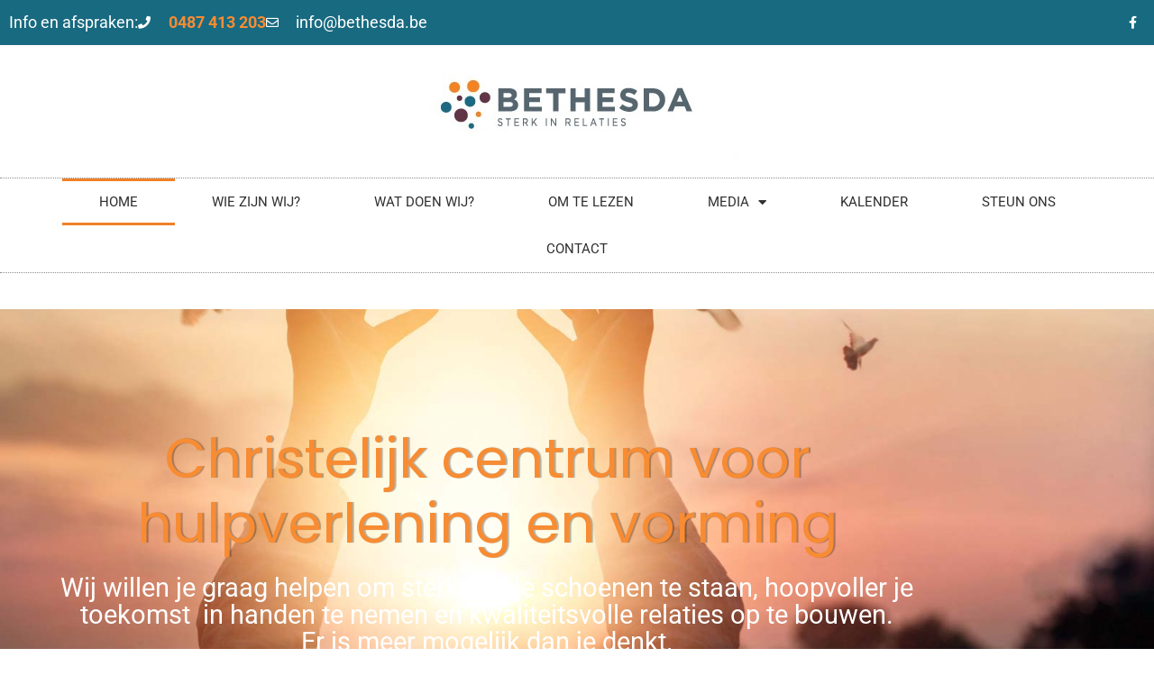

--- FILE ---
content_type: text/html; charset=UTF-8
request_url: https://www.bethesda.be/
body_size: 16126
content:
<!DOCTYPE html>
<html dir="ltr" lang="nl-NL" prefix="og: https://ogp.me/ns#">
<head>
	<meta charset="UTF-8">
	<meta name="viewport" content="width=device-width, initial-scale=1.0, viewport-fit=cover" />		<title>Home - BETHESDA</title>

		<!-- All in One SEO 4.9.3 - aioseo.com -->
	<meta name="description" content="Christelijk centrum voor hulpverlening en vorming Wat doen wij? Je kunt bij ons terecht voor advies, begeleiding, coaching en voorlichting." />
	<meta name="robots" content="max-image-preview:large" />
	<link rel="canonical" href="https://www.bethesda.be/" />
	<meta name="generator" content="All in One SEO (AIOSEO) 4.9.3" />
		<meta property="og:locale" content="nl_NL" />
		<meta property="og:site_name" content="BETHESDA - Christelijk centrum voor hulpverlening en vorming" />
		<meta property="og:type" content="website" />
		<meta property="og:title" content="Home - BETHESDA" />
		<meta property="og:description" content="Christelijk centrum voor hulpverlening en vorming Wat doen wij? Je kunt bij ons terecht voor advies, begeleiding, coaching en voorlichting." />
		<meta property="og:url" content="https://www.bethesda.be/" />
		<meta name="twitter:card" content="summary_large_image" />
		<meta name="twitter:title" content="Home - BETHESDA" />
		<meta name="twitter:description" content="Christelijk centrum voor hulpverlening en vorming Wat doen wij? Je kunt bij ons terecht voor advies, begeleiding, coaching en voorlichting." />
		<script type="application/ld+json" class="aioseo-schema">
			{"@context":"https:\/\/schema.org","@graph":[{"@type":"BreadcrumbList","@id":"https:\/\/www.bethesda.be\/#breadcrumblist","itemListElement":[{"@type":"ListItem","@id":"https:\/\/www.bethesda.be#listItem","position":1,"name":"Home"}]},{"@type":"Organization","@id":"https:\/\/www.bethesda.be\/#organization","name":"BETHESDA","description":"Christelijk centrum voor hulpverlening en vorming","url":"https:\/\/www.bethesda.be\/","telephone":"+32487413203","logo":{"@type":"ImageObject","url":"https:\/\/www.bethesda.be\/wp-content\/uploads\/2020\/05\/Bethesda-362x127-2.jpg","@id":"https:\/\/www.bethesda.be\/#organizationLogo","width":362,"height":127},"image":{"@id":"https:\/\/www.bethesda.be\/#organizationLogo"},"sameAs":["https:\/\/www.facebook.com\/bethesdacentrum"]},{"@type":"WebPage","@id":"https:\/\/www.bethesda.be\/#webpage","url":"https:\/\/www.bethesda.be\/","name":"Home - BETHESDA","description":"Christelijk centrum voor hulpverlening en vorming Wat doen wij? Je kunt bij ons terecht voor advies, begeleiding, coaching en voorlichting.","inLanguage":"nl-NL","isPartOf":{"@id":"https:\/\/www.bethesda.be\/#website"},"breadcrumb":{"@id":"https:\/\/www.bethesda.be\/#breadcrumblist"},"datePublished":"2020-05-02T14:35:43+02:00","dateModified":"2025-01-31T14:23:19+01:00"},{"@type":"WebSite","@id":"https:\/\/www.bethesda.be\/#website","url":"https:\/\/www.bethesda.be\/","name":"BETHESDA","description":"Christelijk centrum voor hulpverlening en vorming","inLanguage":"nl-NL","publisher":{"@id":"https:\/\/www.bethesda.be\/#organization"}}]}
		</script>
		<!-- All in One SEO -->

<link rel='dns-prefetch' href='//fonts.googleapis.com' />
<link rel="alternate" type="application/rss+xml" title="BETHESDA &raquo; feed" href="https://www.bethesda.be/feed/" />
<link rel="alternate" type="application/rss+xml" title="BETHESDA &raquo; reacties feed" href="https://www.bethesda.be/comments/feed/" />
<link rel="alternate" title="oEmbed (JSON)" type="application/json+oembed" href="https://www.bethesda.be/wp-json/oembed/1.0/embed?url=https%3A%2F%2Fwww.bethesda.be%2F" />
<link rel="alternate" title="oEmbed (XML)" type="text/xml+oembed" href="https://www.bethesda.be/wp-json/oembed/1.0/embed?url=https%3A%2F%2Fwww.bethesda.be%2F&#038;format=xml" />
<style id='wp-img-auto-sizes-contain-inline-css' type='text/css'>
img:is([sizes=auto i],[sizes^="auto," i]){contain-intrinsic-size:3000px 1500px}
/*# sourceURL=wp-img-auto-sizes-contain-inline-css */
</style>
<link rel='stylesheet' id='cf7ic_style-css' href='https://www.bethesda.be/wp-content/plugins/contact-form-7-image-captcha/css/cf7ic-style.css?ver=3.3.7' type='text/css' media='all' />
<style id='wp-emoji-styles-inline-css' type='text/css'>

	img.wp-smiley, img.emoji {
		display: inline !important;
		border: none !important;
		box-shadow: none !important;
		height: 1em !important;
		width: 1em !important;
		margin: 0 0.07em !important;
		vertical-align: -0.1em !important;
		background: none !important;
		padding: 0 !important;
	}
/*# sourceURL=wp-emoji-styles-inline-css */
</style>
<style id='classic-theme-styles-inline-css' type='text/css'>
/*! This file is auto-generated */
.wp-block-button__link{color:#fff;background-color:#32373c;border-radius:9999px;box-shadow:none;text-decoration:none;padding:calc(.667em + 2px) calc(1.333em + 2px);font-size:1.125em}.wp-block-file__button{background:#32373c;color:#fff;text-decoration:none}
/*# sourceURL=/wp-includes/css/classic-themes.min.css */
</style>
<link rel='stylesheet' id='aioseo/css/src/vue/standalone/blocks/table-of-contents/global.scss-css' href='https://www.bethesda.be/wp-content/plugins/all-in-one-seo-pack/dist/Lite/assets/css/table-of-contents/global.e90f6d47.css?ver=4.9.3' type='text/css' media='all' />
<style id='global-styles-inline-css' type='text/css'>
:root{--wp--preset--aspect-ratio--square: 1;--wp--preset--aspect-ratio--4-3: 4/3;--wp--preset--aspect-ratio--3-4: 3/4;--wp--preset--aspect-ratio--3-2: 3/2;--wp--preset--aspect-ratio--2-3: 2/3;--wp--preset--aspect-ratio--16-9: 16/9;--wp--preset--aspect-ratio--9-16: 9/16;--wp--preset--color--black: #000000;--wp--preset--color--cyan-bluish-gray: #abb8c3;--wp--preset--color--white: #ffffff;--wp--preset--color--pale-pink: #f78da7;--wp--preset--color--vivid-red: #cf2e2e;--wp--preset--color--luminous-vivid-orange: #ff6900;--wp--preset--color--luminous-vivid-amber: #fcb900;--wp--preset--color--light-green-cyan: #7bdcb5;--wp--preset--color--vivid-green-cyan: #00d084;--wp--preset--color--pale-cyan-blue: #8ed1fc;--wp--preset--color--vivid-cyan-blue: #0693e3;--wp--preset--color--vivid-purple: #9b51e0;--wp--preset--gradient--vivid-cyan-blue-to-vivid-purple: linear-gradient(135deg,rgb(6,147,227) 0%,rgb(155,81,224) 100%);--wp--preset--gradient--light-green-cyan-to-vivid-green-cyan: linear-gradient(135deg,rgb(122,220,180) 0%,rgb(0,208,130) 100%);--wp--preset--gradient--luminous-vivid-amber-to-luminous-vivid-orange: linear-gradient(135deg,rgb(252,185,0) 0%,rgb(255,105,0) 100%);--wp--preset--gradient--luminous-vivid-orange-to-vivid-red: linear-gradient(135deg,rgb(255,105,0) 0%,rgb(207,46,46) 100%);--wp--preset--gradient--very-light-gray-to-cyan-bluish-gray: linear-gradient(135deg,rgb(238,238,238) 0%,rgb(169,184,195) 100%);--wp--preset--gradient--cool-to-warm-spectrum: linear-gradient(135deg,rgb(74,234,220) 0%,rgb(151,120,209) 20%,rgb(207,42,186) 40%,rgb(238,44,130) 60%,rgb(251,105,98) 80%,rgb(254,248,76) 100%);--wp--preset--gradient--blush-light-purple: linear-gradient(135deg,rgb(255,206,236) 0%,rgb(152,150,240) 100%);--wp--preset--gradient--blush-bordeaux: linear-gradient(135deg,rgb(254,205,165) 0%,rgb(254,45,45) 50%,rgb(107,0,62) 100%);--wp--preset--gradient--luminous-dusk: linear-gradient(135deg,rgb(255,203,112) 0%,rgb(199,81,192) 50%,rgb(65,88,208) 100%);--wp--preset--gradient--pale-ocean: linear-gradient(135deg,rgb(255,245,203) 0%,rgb(182,227,212) 50%,rgb(51,167,181) 100%);--wp--preset--gradient--electric-grass: linear-gradient(135deg,rgb(202,248,128) 0%,rgb(113,206,126) 100%);--wp--preset--gradient--midnight: linear-gradient(135deg,rgb(2,3,129) 0%,rgb(40,116,252) 100%);--wp--preset--font-size--small: 13px;--wp--preset--font-size--medium: 20px;--wp--preset--font-size--large: 36px;--wp--preset--font-size--x-large: 42px;--wp--preset--spacing--20: 0.44rem;--wp--preset--spacing--30: 0.67rem;--wp--preset--spacing--40: 1rem;--wp--preset--spacing--50: 1.5rem;--wp--preset--spacing--60: 2.25rem;--wp--preset--spacing--70: 3.38rem;--wp--preset--spacing--80: 5.06rem;--wp--preset--shadow--natural: 6px 6px 9px rgba(0, 0, 0, 0.2);--wp--preset--shadow--deep: 12px 12px 50px rgba(0, 0, 0, 0.4);--wp--preset--shadow--sharp: 6px 6px 0px rgba(0, 0, 0, 0.2);--wp--preset--shadow--outlined: 6px 6px 0px -3px rgb(255, 255, 255), 6px 6px rgb(0, 0, 0);--wp--preset--shadow--crisp: 6px 6px 0px rgb(0, 0, 0);}:where(.is-layout-flex){gap: 0.5em;}:where(.is-layout-grid){gap: 0.5em;}body .is-layout-flex{display: flex;}.is-layout-flex{flex-wrap: wrap;align-items: center;}.is-layout-flex > :is(*, div){margin: 0;}body .is-layout-grid{display: grid;}.is-layout-grid > :is(*, div){margin: 0;}:where(.wp-block-columns.is-layout-flex){gap: 2em;}:where(.wp-block-columns.is-layout-grid){gap: 2em;}:where(.wp-block-post-template.is-layout-flex){gap: 1.25em;}:where(.wp-block-post-template.is-layout-grid){gap: 1.25em;}.has-black-color{color: var(--wp--preset--color--black) !important;}.has-cyan-bluish-gray-color{color: var(--wp--preset--color--cyan-bluish-gray) !important;}.has-white-color{color: var(--wp--preset--color--white) !important;}.has-pale-pink-color{color: var(--wp--preset--color--pale-pink) !important;}.has-vivid-red-color{color: var(--wp--preset--color--vivid-red) !important;}.has-luminous-vivid-orange-color{color: var(--wp--preset--color--luminous-vivid-orange) !important;}.has-luminous-vivid-amber-color{color: var(--wp--preset--color--luminous-vivid-amber) !important;}.has-light-green-cyan-color{color: var(--wp--preset--color--light-green-cyan) !important;}.has-vivid-green-cyan-color{color: var(--wp--preset--color--vivid-green-cyan) !important;}.has-pale-cyan-blue-color{color: var(--wp--preset--color--pale-cyan-blue) !important;}.has-vivid-cyan-blue-color{color: var(--wp--preset--color--vivid-cyan-blue) !important;}.has-vivid-purple-color{color: var(--wp--preset--color--vivid-purple) !important;}.has-black-background-color{background-color: var(--wp--preset--color--black) !important;}.has-cyan-bluish-gray-background-color{background-color: var(--wp--preset--color--cyan-bluish-gray) !important;}.has-white-background-color{background-color: var(--wp--preset--color--white) !important;}.has-pale-pink-background-color{background-color: var(--wp--preset--color--pale-pink) !important;}.has-vivid-red-background-color{background-color: var(--wp--preset--color--vivid-red) !important;}.has-luminous-vivid-orange-background-color{background-color: var(--wp--preset--color--luminous-vivid-orange) !important;}.has-luminous-vivid-amber-background-color{background-color: var(--wp--preset--color--luminous-vivid-amber) !important;}.has-light-green-cyan-background-color{background-color: var(--wp--preset--color--light-green-cyan) !important;}.has-vivid-green-cyan-background-color{background-color: var(--wp--preset--color--vivid-green-cyan) !important;}.has-pale-cyan-blue-background-color{background-color: var(--wp--preset--color--pale-cyan-blue) !important;}.has-vivid-cyan-blue-background-color{background-color: var(--wp--preset--color--vivid-cyan-blue) !important;}.has-vivid-purple-background-color{background-color: var(--wp--preset--color--vivid-purple) !important;}.has-black-border-color{border-color: var(--wp--preset--color--black) !important;}.has-cyan-bluish-gray-border-color{border-color: var(--wp--preset--color--cyan-bluish-gray) !important;}.has-white-border-color{border-color: var(--wp--preset--color--white) !important;}.has-pale-pink-border-color{border-color: var(--wp--preset--color--pale-pink) !important;}.has-vivid-red-border-color{border-color: var(--wp--preset--color--vivid-red) !important;}.has-luminous-vivid-orange-border-color{border-color: var(--wp--preset--color--luminous-vivid-orange) !important;}.has-luminous-vivid-amber-border-color{border-color: var(--wp--preset--color--luminous-vivid-amber) !important;}.has-light-green-cyan-border-color{border-color: var(--wp--preset--color--light-green-cyan) !important;}.has-vivid-green-cyan-border-color{border-color: var(--wp--preset--color--vivid-green-cyan) !important;}.has-pale-cyan-blue-border-color{border-color: var(--wp--preset--color--pale-cyan-blue) !important;}.has-vivid-cyan-blue-border-color{border-color: var(--wp--preset--color--vivid-cyan-blue) !important;}.has-vivid-purple-border-color{border-color: var(--wp--preset--color--vivid-purple) !important;}.has-vivid-cyan-blue-to-vivid-purple-gradient-background{background: var(--wp--preset--gradient--vivid-cyan-blue-to-vivid-purple) !important;}.has-light-green-cyan-to-vivid-green-cyan-gradient-background{background: var(--wp--preset--gradient--light-green-cyan-to-vivid-green-cyan) !important;}.has-luminous-vivid-amber-to-luminous-vivid-orange-gradient-background{background: var(--wp--preset--gradient--luminous-vivid-amber-to-luminous-vivid-orange) !important;}.has-luminous-vivid-orange-to-vivid-red-gradient-background{background: var(--wp--preset--gradient--luminous-vivid-orange-to-vivid-red) !important;}.has-very-light-gray-to-cyan-bluish-gray-gradient-background{background: var(--wp--preset--gradient--very-light-gray-to-cyan-bluish-gray) !important;}.has-cool-to-warm-spectrum-gradient-background{background: var(--wp--preset--gradient--cool-to-warm-spectrum) !important;}.has-blush-light-purple-gradient-background{background: var(--wp--preset--gradient--blush-light-purple) !important;}.has-blush-bordeaux-gradient-background{background: var(--wp--preset--gradient--blush-bordeaux) !important;}.has-luminous-dusk-gradient-background{background: var(--wp--preset--gradient--luminous-dusk) !important;}.has-pale-ocean-gradient-background{background: var(--wp--preset--gradient--pale-ocean) !important;}.has-electric-grass-gradient-background{background: var(--wp--preset--gradient--electric-grass) !important;}.has-midnight-gradient-background{background: var(--wp--preset--gradient--midnight) !important;}.has-small-font-size{font-size: var(--wp--preset--font-size--small) !important;}.has-medium-font-size{font-size: var(--wp--preset--font-size--medium) !important;}.has-large-font-size{font-size: var(--wp--preset--font-size--large) !important;}.has-x-large-font-size{font-size: var(--wp--preset--font-size--x-large) !important;}
:where(.wp-block-post-template.is-layout-flex){gap: 1.25em;}:where(.wp-block-post-template.is-layout-grid){gap: 1.25em;}
:where(.wp-block-term-template.is-layout-flex){gap: 1.25em;}:where(.wp-block-term-template.is-layout-grid){gap: 1.25em;}
:where(.wp-block-columns.is-layout-flex){gap: 2em;}:where(.wp-block-columns.is-layout-grid){gap: 2em;}
:root :where(.wp-block-pullquote){font-size: 1.5em;line-height: 1.6;}
/*# sourceURL=global-styles-inline-css */
</style>
<link rel='stylesheet' id='contact-form-7-css' href='https://www.bethesda.be/wp-content/plugins/contact-form-7/includes/css/styles.css?ver=6.1.4' type='text/css' media='all' />
<link rel='stylesheet' id='coller-style-css' href='https://www.bethesda.be/wp-content/themes/coller/style.css?ver=6.9' type='text/css' media='all' />
<link rel='stylesheet' id='coller-title-font-css' href='//fonts.googleapis.com/css?family=Lato%3A100%2C300%2C400%2C700&#038;ver=6.9' type='text/css' media='all' />
<link rel='stylesheet' id='font-awesome-css' href='https://www.bethesda.be/wp-content/plugins/elementor/assets/lib/font-awesome/css/font-awesome.min.css?ver=4.7.0' type='text/css' media='all' />
<link rel='stylesheet' id='nivo-slider-css' href='https://www.bethesda.be/wp-content/themes/coller/assets/css/nivo-slider.css?ver=6.9' type='text/css' media='all' />
<link rel='stylesheet' id='nivo-skin-css' href='https://www.bethesda.be/wp-content/themes/coller/assets/css/nivo-default/default.css?ver=6.9' type='text/css' media='all' />
<link rel='stylesheet' id='bootstrap-css' href='https://www.bethesda.be/wp-content/themes/coller/assets/bootstrap/css/bootstrap.min.css?ver=6.9' type='text/css' media='all' />
<link rel='stylesheet' id='hover-style-css' href='https://www.bethesda.be/wp-content/themes/coller/assets/css/hover.min.css?ver=6.9' type='text/css' media='all' />
<link rel='stylesheet' id='coller-main-theme-style-css' href='https://www.bethesda.be/wp-content/themes/coller/assets/theme-styles/css/default.css?ver=6.9' type='text/css' media='all' />
<link rel='stylesheet' id='elementor-frontend-css' href='https://www.bethesda.be/wp-content/plugins/elementor/assets/css/frontend.min.css?ver=3.34.1' type='text/css' media='all' />
<link rel='stylesheet' id='widget-icon-list-css' href='https://www.bethesda.be/wp-content/plugins/elementor/assets/css/widget-icon-list.min.css?ver=3.34.1' type='text/css' media='all' />
<link rel='stylesheet' id='widget-social-icons-css' href='https://www.bethesda.be/wp-content/plugins/elementor/assets/css/widget-social-icons.min.css?ver=3.34.1' type='text/css' media='all' />
<link rel='stylesheet' id='e-apple-webkit-css' href='https://www.bethesda.be/wp-content/plugins/elementor/assets/css/conditionals/apple-webkit.min.css?ver=3.34.1' type='text/css' media='all' />
<link rel='stylesheet' id='widget-image-css' href='https://www.bethesda.be/wp-content/plugins/elementor/assets/css/widget-image.min.css?ver=3.34.1' type='text/css' media='all' />
<link rel='stylesheet' id='widget-nav-menu-css' href='https://www.bethesda.be/wp-content/plugins/elementor-pro/assets/css/widget-nav-menu.min.css?ver=3.34.0' type='text/css' media='all' />
<link rel='stylesheet' id='widget-spacer-css' href='https://www.bethesda.be/wp-content/plugins/elementor/assets/css/widget-spacer.min.css?ver=3.34.1' type='text/css' media='all' />
<link rel='stylesheet' id='elementor-icons-css' href='https://www.bethesda.be/wp-content/plugins/elementor/assets/lib/eicons/css/elementor-icons.min.css?ver=5.45.0' type='text/css' media='all' />
<link rel='stylesheet' id='elementor-post-1873-css' href='https://www.bethesda.be/wp-content/uploads/elementor/css/post-1873.css?ver=1768622807' type='text/css' media='all' />
<link rel='stylesheet' id='e-animation-fadeIn-css' href='https://www.bethesda.be/wp-content/plugins/elementor/assets/lib/animations/styles/fadeIn.min.css?ver=3.34.1' type='text/css' media='all' />
<link rel='stylesheet' id='widget-heading-css' href='https://www.bethesda.be/wp-content/plugins/elementor/assets/css/widget-heading.min.css?ver=3.34.1' type='text/css' media='all' />
<link rel='stylesheet' id='widget-divider-css' href='https://www.bethesda.be/wp-content/plugins/elementor/assets/css/widget-divider.min.css?ver=3.34.1' type='text/css' media='all' />
<link rel='stylesheet' id='e-shapes-css' href='https://www.bethesda.be/wp-content/plugins/elementor/assets/css/conditionals/shapes.min.css?ver=3.34.1' type='text/css' media='all' />
<link rel='stylesheet' id='widget-icon-box-css' href='https://www.bethesda.be/wp-content/plugins/elementor/assets/css/widget-icon-box.min.css?ver=3.34.1' type='text/css' media='all' />
<link rel='stylesheet' id='e-animation-fadeInUp-css' href='https://www.bethesda.be/wp-content/plugins/elementor/assets/lib/animations/styles/fadeInUp.min.css?ver=3.34.1' type='text/css' media='all' />
<link rel='stylesheet' id='widget-posts-css' href='https://www.bethesda.be/wp-content/plugins/elementor-pro/assets/css/widget-posts.min.css?ver=3.34.0' type='text/css' media='all' />
<link rel='stylesheet' id='e-animation-fadeInLeft-css' href='https://www.bethesda.be/wp-content/plugins/elementor/assets/lib/animations/styles/fadeInLeft.min.css?ver=3.34.1' type='text/css' media='all' />
<link rel='stylesheet' id='elementor-post-1872-css' href='https://www.bethesda.be/wp-content/uploads/elementor/css/post-1872.css?ver=1768622807' type='text/css' media='all' />
<link rel='stylesheet' id='elementor-post-1880-css' href='https://www.bethesda.be/wp-content/uploads/elementor/css/post-1880.css?ver=1768622807' type='text/css' media='all' />
<link rel='stylesheet' id='elementor-post-1892-css' href='https://www.bethesda.be/wp-content/uploads/elementor/css/post-1892.css?ver=1768622807' type='text/css' media='all' />
<link rel='stylesheet' id='ics-calendar-css' href='https://www.bethesda.be/wp-content/plugins/ics-calendar/assets/style.min.css?ver=12.0.2' type='text/css' media='all' />
<link rel='stylesheet' id='elementor-gf-local-roboto-css' href='https://www.bethesda.be/wp-content/uploads/elementor/google-fonts/css/roboto.css?ver=1742227358' type='text/css' media='all' />
<link rel='stylesheet' id='elementor-gf-local-robotoslab-css' href='https://www.bethesda.be/wp-content/uploads/elementor/google-fonts/css/robotoslab.css?ver=1742227363' type='text/css' media='all' />
<link rel='stylesheet' id='elementor-gf-local-poppins-css' href='https://www.bethesda.be/wp-content/uploads/elementor/google-fonts/css/poppins.css?ver=1742227366' type='text/css' media='all' />
<link rel='stylesheet' id='elementor-icons-shared-0-css' href='https://www.bethesda.be/wp-content/plugins/elementor/assets/lib/font-awesome/css/fontawesome.min.css?ver=5.15.3' type='text/css' media='all' />
<link rel='stylesheet' id='elementor-icons-fa-regular-css' href='https://www.bethesda.be/wp-content/plugins/elementor/assets/lib/font-awesome/css/regular.min.css?ver=5.15.3' type='text/css' media='all' />
<link rel='stylesheet' id='elementor-icons-fa-solid-css' href='https://www.bethesda.be/wp-content/plugins/elementor/assets/lib/font-awesome/css/solid.min.css?ver=5.15.3' type='text/css' media='all' />
<link rel='stylesheet' id='elementor-icons-fa-brands-css' href='https://www.bethesda.be/wp-content/plugins/elementor/assets/lib/font-awesome/css/brands.min.css?ver=5.15.3' type='text/css' media='all' />
<script type="text/javascript" src="https://www.bethesda.be/wp-includes/js/jquery/jquery.min.js?ver=3.7.1" id="jquery-core-js"></script>
<script type="text/javascript" src="https://www.bethesda.be/wp-includes/js/jquery/jquery-migrate.min.js?ver=3.4.1" id="jquery-migrate-js"></script>
<script type="text/javascript" src="https://www.bethesda.be/wp-content/themes/coller/js/custom.js?ver=6.9" id="coller-custom-js-js"></script>
<link rel="https://api.w.org/" href="https://www.bethesda.be/wp-json/" /><link rel="alternate" title="JSON" type="application/json" href="https://www.bethesda.be/wp-json/wp/v2/pages/1872" /><link rel="EditURI" type="application/rsd+xml" title="RSD" href="https://www.bethesda.be/xmlrpc.php?rsd" />
<link rel='shortlink' href='https://www.bethesda.be/' />

		<!-- GA Google Analytics @ https://m0n.co/ga -->
		<script>
			(function(i,s,o,g,r,a,m){i['GoogleAnalyticsObject']=r;i[r]=i[r]||function(){
			(i[r].q=i[r].q||[]).push(arguments)},i[r].l=1*new Date();a=s.createElement(o),
			m=s.getElementsByTagName(o)[0];a.async=1;a.src=g;m.parentNode.insertBefore(a,m)
			})(window,document,'script','https://www.google-analytics.com/analytics.js','ga');
			ga('create', 'UA-166355201-1', 'auto');
			ga('send', 'pageview');
		</script>

	<style id='custom-css-mods'>h1.site-title a { color: #085c6d !important; }h2.site-description { color: #777 !important; }.mega-container { background: #f7f7f7; }</style><meta name="generator" content="Elementor 3.34.1; features: additional_custom_breakpoints; settings: css_print_method-external, google_font-enabled, font_display-auto">
			<style>
				.e-con.e-parent:nth-of-type(n+4):not(.e-lazyloaded):not(.e-no-lazyload),
				.e-con.e-parent:nth-of-type(n+4):not(.e-lazyloaded):not(.e-no-lazyload) * {
					background-image: none !important;
				}
				@media screen and (max-height: 1024px) {
					.e-con.e-parent:nth-of-type(n+3):not(.e-lazyloaded):not(.e-no-lazyload),
					.e-con.e-parent:nth-of-type(n+3):not(.e-lazyloaded):not(.e-no-lazyload) * {
						background-image: none !important;
					}
				}
				@media screen and (max-height: 640px) {
					.e-con.e-parent:nth-of-type(n+2):not(.e-lazyloaded):not(.e-no-lazyload),
					.e-con.e-parent:nth-of-type(n+2):not(.e-lazyloaded):not(.e-no-lazyload) * {
						background-image: none !important;
					}
				}
			</style>
				<style>
	#masthead {
			background-image: url();
			background-size: cover;
			background-position-x: center;
			background-repeat: no-repeat;
		}
	</style>	
	<link rel="icon" href="https://www.bethesda.be/wp-content/uploads/2019/09/cropped-icon-bethesda-32x32.gif" sizes="32x32" />
<link rel="icon" href="https://www.bethesda.be/wp-content/uploads/2019/09/cropped-icon-bethesda-192x192.gif" sizes="192x192" />
<link rel="apple-touch-icon" href="https://www.bethesda.be/wp-content/uploads/2019/09/cropped-icon-bethesda-180x180.gif" />
<meta name="msapplication-TileImage" content="https://www.bethesda.be/wp-content/uploads/2019/09/cropped-icon-bethesda-270x270.gif" />
</head>
<body class="home wp-singular page-template page-template-elementor_header_footer page page-id-1872 wp-theme-coller group-blog elementor-default elementor-template-full-width elementor-kit-1873 elementor-page elementor-page-1872">
		<header data-elementor-type="header" data-elementor-id="1880" class="elementor elementor-1880 elementor-location-header" data-elementor-post-type="elementor_library">
					<section class="elementor-section elementor-top-section elementor-element elementor-element-2bc8ecff elementor-section-height-min-height elementor-section-content-middle elementor-section-full_width elementor-hidden-phone elementor-section-height-default elementor-section-items-middle" data-id="2bc8ecff" data-element_type="section" data-settings="{&quot;background_background&quot;:&quot;classic&quot;}">
						<div class="elementor-container elementor-column-gap-default">
					<div class="elementor-column elementor-col-50 elementor-top-column elementor-element elementor-element-2256f548" data-id="2256f548" data-element_type="column">
			<div class="elementor-widget-wrap elementor-element-populated">
						<div class="elementor-element elementor-element-2139db00 elementor-icon-list--layout-inline elementor-mobile-align-center elementor-hidden-phone elementor-list-item-link-full_width elementor-widget elementor-widget-icon-list" data-id="2139db00" data-element_type="widget" data-widget_type="icon-list.default">
				<div class="elementor-widget-container">
							<ul class="elementor-icon-list-items elementor-inline-items">
							<li class="elementor-icon-list-item elementor-inline-item">
										<span class="elementor-icon-list-text">Info en afspraken:</span>
									</li>
								<li class="elementor-icon-list-item elementor-inline-item">
											<span class="elementor-icon-list-icon">
							<i aria-hidden="true" class="fas fa-phone"></i>						</span>
										<span class="elementor-icon-list-text"><b style="color: #F88C33">0487 413 203</b></span>
									</li>
								<li class="elementor-icon-list-item elementor-inline-item">
											<a href="mailto:info@bethesda.be">

												<span class="elementor-icon-list-icon">
							<i aria-hidden="true" class="far fa-envelope"></i>						</span>
										<span class="elementor-icon-list-text">info@bethesda.be</span>
											</a>
									</li>
						</ul>
						</div>
				</div>
					</div>
		</div>
				<div class="elementor-column elementor-col-50 elementor-top-column elementor-element elementor-element-182df6cc" data-id="182df6cc" data-element_type="column">
			<div class="elementor-widget-wrap elementor-element-populated">
						<div class="elementor-element elementor-element-176d5618 e-grid-align-right e-grid-align-mobile-center elementor-shape-rounded elementor-grid-0 elementor-widget elementor-widget-social-icons" data-id="176d5618" data-element_type="widget" data-widget_type="social-icons.default">
				<div class="elementor-widget-container">
							<div class="elementor-social-icons-wrapper elementor-grid">
							<span class="elementor-grid-item">
					<a class="elementor-icon elementor-social-icon elementor-social-icon-facebook-f elementor-repeater-item-5646027" href="https://www.facebook.com/bethesdacentrum" target="_blank">
						<span class="elementor-screen-only">Facebook-f</span>
						<i aria-hidden="true" class="fab fa-facebook-f"></i>					</a>
				</span>
					</div>
						</div>
				</div>
					</div>
		</div>
					</div>
		</section>
				<section class="elementor-section elementor-top-section elementor-element elementor-element-394e962e elementor-section-content-middle elementor-section-stretched elementor-section-full_width elementor-section-height-default elementor-section-height-default" data-id="394e962e" data-element_type="section" data-settings="{&quot;stretch_section&quot;:&quot;section-stretched&quot;}">
						<div class="elementor-container elementor-column-gap-no">
					<div class="elementor-column elementor-col-100 elementor-top-column elementor-element elementor-element-2f53fcce" data-id="2f53fcce" data-element_type="column">
			<div class="elementor-widget-wrap elementor-element-populated">
						<div class="elementor-element elementor-element-2f84b7f5 elementor-widget elementor-widget-image" data-id="2f84b7f5" data-element_type="widget" data-widget_type="image.default">
				<div class="elementor-widget-container">
																<a href="https://www.bethesda.be">
							<img width="362" height="127" src="https://www.bethesda.be/wp-content/uploads/2020/05/Bethesda-362x127-2.jpg" class="attachment-large size-large wp-image-1877" alt="" srcset="https://www.bethesda.be/wp-content/uploads/2020/05/Bethesda-362x127-2.jpg 362w, https://www.bethesda.be/wp-content/uploads/2020/05/Bethesda-362x127-2-300x105.jpg 300w" sizes="(max-width: 362px) 100vw, 362px" />								</a>
															</div>
				</div>
				<div class="elementor-element elementor-element-14c3229b elementor-nav-menu__align-center elementor-nav-menu--dropdown-mobile elementor-nav-menu--stretch elementor-nav-menu__text-align-center elementor-nav-menu--toggle elementor-nav-menu--burger elementor-widget elementor-widget-nav-menu" data-id="14c3229b" data-element_type="widget" data-settings="{&quot;full_width&quot;:&quot;stretch&quot;,&quot;layout&quot;:&quot;horizontal&quot;,&quot;submenu_icon&quot;:{&quot;value&quot;:&quot;&lt;i class=\&quot;fas fa-caret-down\&quot; aria-hidden=\&quot;true\&quot;&gt;&lt;\/i&gt;&quot;,&quot;library&quot;:&quot;fa-solid&quot;},&quot;toggle&quot;:&quot;burger&quot;}" data-widget_type="nav-menu.default">
				<div class="elementor-widget-container">
								<nav aria-label="Menu" class="elementor-nav-menu--main elementor-nav-menu__container elementor-nav-menu--layout-horizontal e--pointer-double-line e--animation-drop-in">
				<ul id="menu-1-14c3229b" class="elementor-nav-menu"><li class="menu-item menu-item-type-post_type menu-item-object-page menu-item-home current-menu-item page_item page-item-1872 current_page_item menu-item-1902"><a href="https://www.bethesda.be/" aria-current="page" class="elementor-item elementor-item-active">Home</a></li>
<li class="menu-item menu-item-type-post_type menu-item-object-page menu-item-1956"><a href="https://www.bethesda.be/wie-zijn-wij/" class="elementor-item">Wie zijn wij?</a></li>
<li class="menu-item menu-item-type-post_type menu-item-object-page menu-item-1955"><a href="https://www.bethesda.be/wat-doen-wij/" class="elementor-item">Wat doen wij?</a></li>
<li class="menu-item menu-item-type-post_type menu-item-object-page menu-item-1954"><a href="https://www.bethesda.be/om-te-lezen/" class="elementor-item">Om te lezen</a></li>
<li class="menu-item menu-item-type-post_type menu-item-object-page menu-item-has-children menu-item-2762"><a href="https://www.bethesda.be/media/" class="elementor-item">Media</a>
<ul class="sub-menu elementor-nav-menu--dropdown">
	<li class="menu-item menu-item-type-post_type menu-item-object-page menu-item-2763"><a href="https://www.bethesda.be/podcast/" class="elementor-sub-item">Podcast</a></li>
</ul>
</li>
<li class="menu-item menu-item-type-post_type menu-item-object-page menu-item-1976"><a href="https://www.bethesda.be/kalender/" class="elementor-item">Kalender</a></li>
<li class="menu-item menu-item-type-post_type menu-item-object-page menu-item-1975"><a href="https://www.bethesda.be/steun-ons/" class="elementor-item">Steun ons</a></li>
<li class="menu-item menu-item-type-post_type menu-item-object-page menu-item-1974"><a href="https://www.bethesda.be/contact/" class="elementor-item">Contact</a></li>
</ul>			</nav>
					<div class="elementor-menu-toggle" role="button" tabindex="0" aria-label="Menu toggle" aria-expanded="false">
			<i aria-hidden="true" role="presentation" class="elementor-menu-toggle__icon--open eicon-menu-bar"></i><i aria-hidden="true" role="presentation" class="elementor-menu-toggle__icon--close eicon-close"></i>		</div>
					<nav class="elementor-nav-menu--dropdown elementor-nav-menu__container" aria-hidden="true">
				<ul id="menu-2-14c3229b" class="elementor-nav-menu"><li class="menu-item menu-item-type-post_type menu-item-object-page menu-item-home current-menu-item page_item page-item-1872 current_page_item menu-item-1902"><a href="https://www.bethesda.be/" aria-current="page" class="elementor-item elementor-item-active" tabindex="-1">Home</a></li>
<li class="menu-item menu-item-type-post_type menu-item-object-page menu-item-1956"><a href="https://www.bethesda.be/wie-zijn-wij/" class="elementor-item" tabindex="-1">Wie zijn wij?</a></li>
<li class="menu-item menu-item-type-post_type menu-item-object-page menu-item-1955"><a href="https://www.bethesda.be/wat-doen-wij/" class="elementor-item" tabindex="-1">Wat doen wij?</a></li>
<li class="menu-item menu-item-type-post_type menu-item-object-page menu-item-1954"><a href="https://www.bethesda.be/om-te-lezen/" class="elementor-item" tabindex="-1">Om te lezen</a></li>
<li class="menu-item menu-item-type-post_type menu-item-object-page menu-item-has-children menu-item-2762"><a href="https://www.bethesda.be/media/" class="elementor-item" tabindex="-1">Media</a>
<ul class="sub-menu elementor-nav-menu--dropdown">
	<li class="menu-item menu-item-type-post_type menu-item-object-page menu-item-2763"><a href="https://www.bethesda.be/podcast/" class="elementor-sub-item" tabindex="-1">Podcast</a></li>
</ul>
</li>
<li class="menu-item menu-item-type-post_type menu-item-object-page menu-item-1976"><a href="https://www.bethesda.be/kalender/" class="elementor-item" tabindex="-1">Kalender</a></li>
<li class="menu-item menu-item-type-post_type menu-item-object-page menu-item-1975"><a href="https://www.bethesda.be/steun-ons/" class="elementor-item" tabindex="-1">Steun ons</a></li>
<li class="menu-item menu-item-type-post_type menu-item-object-page menu-item-1974"><a href="https://www.bethesda.be/contact/" class="elementor-item" tabindex="-1">Contact</a></li>
</ul>			</nav>
						</div>
				</div>
				<div class="elementor-element elementor-element-2c05a12f elementor-widget elementor-widget-spacer" data-id="2c05a12f" data-element_type="widget" data-widget_type="spacer.default">
				<div class="elementor-widget-container">
							<div class="elementor-spacer">
			<div class="elementor-spacer-inner"></div>
		</div>
						</div>
				</div>
					</div>
		</div>
					</div>
		</section>
				</header>
				<div data-elementor-type="wp-page" data-elementor-id="1872" class="elementor elementor-1872" data-elementor-post-type="page">
						<section class="elementor-section elementor-top-section elementor-element elementor-element-2a84e308 elementor-section-boxed elementor-section-height-default elementor-section-height-default" data-id="2a84e308" data-element_type="section" data-settings="{&quot;background_background&quot;:&quot;classic&quot;,&quot;shape_divider_bottom&quot;:&quot;mountains&quot;}">
							<div class="elementor-background-overlay"></div>
						<div class="elementor-shape elementor-shape-bottom" aria-hidden="true" data-negative="false">
			<svg xmlns="http://www.w3.org/2000/svg" viewBox="0 0 1000 100" preserveAspectRatio="none">
	<path class="elementor-shape-fill" opacity="0.33" d="M473,67.3c-203.9,88.3-263.1-34-320.3,0C66,119.1,0,59.7,0,59.7V0h1000v59.7 c0,0-62.1,26.1-94.9,29.3c-32.8,3.3-62.8-12.3-75.8-22.1C806,49.6,745.3,8.7,694.9,4.7S492.4,59,473,67.3z"/>
	<path class="elementor-shape-fill" opacity="0.66" d="M734,67.3c-45.5,0-77.2-23.2-129.1-39.1c-28.6-8.7-150.3-10.1-254,39.1 s-91.7-34.4-149.2,0C115.7,118.3,0,39.8,0,39.8V0h1000v36.5c0,0-28.2-18.5-92.1-18.5C810.2,18.1,775.7,67.3,734,67.3z"/>
	<path class="elementor-shape-fill" d="M766.1,28.9c-200-57.5-266,65.5-395.1,19.5C242,1.8,242,5.4,184.8,20.6C128,35.8,132.3,44.9,89.9,52.5C28.6,63.7,0,0,0,0 h1000c0,0-9.9,40.9-83.6,48.1S829.6,47,766.1,28.9z"/>
</svg>		</div>
					<div class="elementor-container elementor-column-gap-default">
					<div class="elementor-column elementor-col-100 elementor-top-column elementor-element elementor-element-67d53825" data-id="67d53825" data-element_type="column">
			<div class="elementor-widget-wrap elementor-element-populated">
						<div class="elementor-element elementor-element-50a33755 animated-slow elementor-invisible elementor-widget elementor-widget-heading" data-id="50a33755" data-element_type="widget" data-settings="{&quot;_animation&quot;:&quot;fadeIn&quot;}" data-widget_type="heading.default">
				<div class="elementor-widget-container">
					<h1 class="elementor-heading-title elementor-size-default">Christelijk centrum voor hulpverlening en vorming</h1>				</div>
				</div>
				<div class="elementor-element elementor-element-5f4878a8 animated-slow elementor-invisible elementor-widget elementor-widget-text-editor" data-id="5f4878a8" data-element_type="widget" data-settings="{&quot;_animation&quot;:&quot;fadeIn&quot;,&quot;_animation_delay&quot;:300}" data-widget_type="text-editor.default">
				<div class="elementor-widget-container">
									<p>Wij willen je graag helpen om sterker in je schoenen te staan, hoopvoller je toekomst  in handen te nemen en kwaliteitsvolle relaties op te bouwen. <br />Er is meer mogelijk dan je denkt.</p>								</div>
				</div>
				<div class="elementor-element elementor-element-397fdc4e animated-slow elementor-widget-divider--view-line elementor-invisible elementor-widget elementor-widget-divider" data-id="397fdc4e" data-element_type="widget" data-settings="{&quot;_animation&quot;:&quot;fadeIn&quot;,&quot;_animation_delay&quot;:600}" data-widget_type="divider.default">
				<div class="elementor-widget-container">
							<div class="elementor-divider">
			<span class="elementor-divider-separator">
						</span>
		</div>
						</div>
				</div>
					</div>
		</div>
					</div>
		</section>
				<section class="elementor-section elementor-top-section elementor-element elementor-element-42aa248b elementor-section-boxed elementor-section-height-default elementor-section-height-default" data-id="42aa248b" data-element_type="section" data-settings="{&quot;background_background&quot;:&quot;classic&quot;}">
						<div class="elementor-container elementor-column-gap-extended">
					<div class="elementor-column elementor-col-25 elementor-top-column elementor-element elementor-element-364b1a23 elementor-invisible" data-id="364b1a23" data-element_type="column" data-settings="{&quot;animation&quot;:&quot;fadeInUp&quot;}">
			<div class="elementor-widget-wrap elementor-element-populated">
						<div class="elementor-element elementor-element-291566c4 elementor-position-inline-start elementor-view-default elementor-mobile-position-block-start elementor-widget elementor-widget-icon-box" data-id="291566c4" data-element_type="widget" data-widget_type="icon-box.default">
				<div class="elementor-widget-container">
							<div class="elementor-icon-box-wrapper">

						<div class="elementor-icon-box-icon">
				<a href="https://www.bethesda.be/wat-doen-wij/" class="elementor-icon" tabindex="-1" aria-label="Wat doen wij?">
				<i aria-hidden="true" class="far fa-question-circle"></i>				</a>
			</div>
			
						<div class="elementor-icon-box-content">

									<h3 class="elementor-icon-box-title">
						<a href="https://www.bethesda.be/wat-doen-wij/" >
							Wat doen wij?						</a>
					</h3>
				
									<p class="elementor-icon-box-description">
						Je kunt bij ons terecht voor advies, begeleiding, coaching en voorlichting.
					</p>
				
			</div>
			
		</div>
						</div>
				</div>
					</div>
		</div>
				<div class="elementor-column elementor-col-25 elementor-top-column elementor-element elementor-element-79efface elementor-invisible" data-id="79efface" data-element_type="column" data-settings="{&quot;animation&quot;:&quot;fadeInUp&quot;,&quot;animation_delay&quot;:200}">
			<div class="elementor-widget-wrap elementor-element-populated">
						<div class="elementor-element elementor-element-3ded8edc elementor-position-inline-start elementor-view-default elementor-mobile-position-block-start elementor-widget elementor-widget-icon-box" data-id="3ded8edc" data-element_type="widget" data-widget_type="icon-box.default">
				<div class="elementor-widget-container">
							<div class="elementor-icon-box-wrapper">

						<div class="elementor-icon-box-icon">
				<a href="https://www.bethesda.be/over-ons/onze-visie-en-missie/" class="elementor-icon" tabindex="-1" aria-label="Onze missie">
				<i aria-hidden="true" class="fas fa-users"></i>				</a>
			</div>
			
						<div class="elementor-icon-box-content">

									<h3 class="elementor-icon-box-title">
						<a href="https://www.bethesda.be/over-ons/onze-visie-en-missie/" >
							Onze missie						</a>
					</h3>
				
									<p class="elementor-icon-box-description">
						Hulpverlening geïnspireerd door het evangelie waarin bewogenheid en hoop tot sterke actie leiden.					</p>
				
			</div>
			
		</div>
						</div>
				</div>
					</div>
		</div>
				<div class="elementor-column elementor-col-25 elementor-top-column elementor-element elementor-element-1f4203d elementor-invisible" data-id="1f4203d" data-element_type="column" data-settings="{&quot;animation&quot;:&quot;fadeInUp&quot;,&quot;animation_delay&quot;:400}">
			<div class="elementor-widget-wrap elementor-element-populated">
						<div class="elementor-element elementor-element-623eeead elementor-position-inline-start elementor-view-default elementor-mobile-position-block-start elementor-widget elementor-widget-icon-box" data-id="623eeead" data-element_type="widget" data-widget_type="icon-box.default">
				<div class="elementor-widget-container">
							<div class="elementor-icon-box-wrapper">

						<div class="elementor-icon-box-icon">
				<a href="https://www.bethesda.be/contact/" class="elementor-icon" tabindex="-1" aria-label="Waar?">
				<i aria-hidden="true" class="fas fa-map-pin"></i>				</a>
			</div>
			
						<div class="elementor-icon-box-content">

									<h3 class="elementor-icon-box-title">
						<a href="https://www.bethesda.be/contact/" >
							Waar?						</a>
					</h3>
				
									<p class="elementor-icon-box-description">
						Centra voor ambulante hulpverlening in Genk, Antwerpen en Gent.					</p>
				
			</div>
			
		</div>
						</div>
				</div>
					</div>
		</div>
				<div class="elementor-column elementor-col-25 elementor-top-column elementor-element elementor-element-2bc271d8 elementor-invisible" data-id="2bc271d8" data-element_type="column" data-settings="{&quot;animation&quot;:&quot;fadeInUp&quot;,&quot;animation_delay&quot;:600}">
			<div class="elementor-widget-wrap elementor-element-populated">
						<div class="elementor-element elementor-element-6e9ad303 elementor-position-inline-start elementor-view-default elementor-mobile-position-block-start elementor-widget elementor-widget-icon-box" data-id="6e9ad303" data-element_type="widget" data-widget_type="icon-box.default">
				<div class="elementor-widget-container">
							<div class="elementor-icon-box-wrapper">

						<div class="elementor-icon-box-icon">
				<a href="https://www.bethesda.be/contact/" class="elementor-icon" tabindex="-1" aria-label="Hoe aanmelden?">
				<i aria-hidden="true" class="fas fa-mobile-alt"></i>				</a>
			</div>
			
						<div class="elementor-icon-box-content">

									<h3 class="elementor-icon-box-title">
						<a href="https://www.bethesda.be/contact/" >
							Hoe aanmelden?						</a>
					</h3>
				
									<p class="elementor-icon-box-description">
						Bel 0487 413 203 voor een afspraak of e-mail info@bethesda.be als je een vraag hebt.					</p>
				
			</div>
			
		</div>
						</div>
				</div>
					</div>
		</div>
					</div>
		</section>
				<section class="elementor-section elementor-top-section elementor-element elementor-element-1ef6517b elementor-section-boxed elementor-section-height-default elementor-section-height-default" data-id="1ef6517b" data-element_type="section" data-settings="{&quot;background_background&quot;:&quot;classic&quot;}">
						<div class="elementor-container elementor-column-gap-wider">
					<div class="elementor-column elementor-col-50 elementor-top-column elementor-element elementor-element-32c15893 elementor-invisible" data-id="32c15893" data-element_type="column" data-settings="{&quot;animation&quot;:&quot;fadeInUp&quot;}">
			<div class="elementor-widget-wrap elementor-element-populated">
						<div class="elementor-element elementor-element-592ad209 elementor-widget elementor-widget-heading" data-id="592ad209" data-element_type="widget" data-widget_type="heading.default">
				<div class="elementor-widget-container">
					<h1 class="elementor-heading-title elementor-size-default">NIEUWS</h1>				</div>
				</div>
				<div class="elementor-element elementor-element-65d7dc4 elementor-grid-3 elementor-grid-tablet-2 elementor-grid-mobile-1 elementor-posts--thumbnail-top elementor-widget elementor-widget-posts" data-id="65d7dc4" data-element_type="widget" data-settings="{&quot;classic_masonry&quot;:&quot;yes&quot;,&quot;classic_columns&quot;:&quot;3&quot;,&quot;classic_columns_tablet&quot;:&quot;2&quot;,&quot;classic_columns_mobile&quot;:&quot;1&quot;,&quot;classic_row_gap&quot;:{&quot;unit&quot;:&quot;px&quot;,&quot;size&quot;:35,&quot;sizes&quot;:[]},&quot;classic_row_gap_tablet&quot;:{&quot;unit&quot;:&quot;px&quot;,&quot;size&quot;:&quot;&quot;,&quot;sizes&quot;:[]},&quot;classic_row_gap_mobile&quot;:{&quot;unit&quot;:&quot;px&quot;,&quot;size&quot;:&quot;&quot;,&quot;sizes&quot;:[]}}" data-widget_type="posts.classic">
				<div class="elementor-widget-container">
							<div class="elementor-posts-container elementor-posts elementor-posts--skin-classic elementor-grid" role="list">
				<article class="elementor-post elementor-grid-item post-2843 post type-post status-publish format-standard has-post-thumbnail hentry category-nieuws" role="listitem">
				<a class="elementor-post__thumbnail__link" href="https://www.bethesda.be/gespreksavond-vrij-van-verslaving/" tabindex="-1" >
			<div class="elementor-post__thumbnail"><img fetchpriority="high" decoding="async" width="212" height="300" src="https://www.bethesda.be/wp-content/uploads/2026/01/gespreksavond-over-verslaving-212x300.jpg" class="attachment-medium size-medium wp-image-2844" alt="" srcset="https://www.bethesda.be/wp-content/uploads/2026/01/gespreksavond-over-verslaving-212x300.jpg 212w, https://www.bethesda.be/wp-content/uploads/2026/01/gespreksavond-over-verslaving-724x1024.jpg 724w, https://www.bethesda.be/wp-content/uploads/2026/01/gespreksavond-over-verslaving-768x1086.jpg 768w, https://www.bethesda.be/wp-content/uploads/2026/01/gespreksavond-over-verslaving-1086x1536.jpg 1086w, https://www.bethesda.be/wp-content/uploads/2026/01/gespreksavond-over-verslaving.jpg 1414w" sizes="(max-width: 212px) 100vw, 212px" /></div>
		</a>
				<div class="elementor-post__text">
				<h3 class="elementor-post__title">
			<a href="https://www.bethesda.be/gespreksavond-vrij-van-verslaving/" >
				Gespreksavond Vrij Van Verslaving			</a>
		</h3>
				<div class="elementor-post__excerpt">
					</div>
		
		<a class="elementor-post__read-more" href="https://www.bethesda.be/gespreksavond-vrij-van-verslaving/" aria-label="Lees meer over Gespreksavond Vrij Van Verslaving" tabindex="-1" >
			Lees verder »		</a>

				</div>
				</article>
				<article class="elementor-post elementor-grid-item post-2840 post type-post status-publish format-standard has-post-thumbnail hentry category-nieuws" role="listitem">
				<a class="elementor-post__thumbnail__link" href="https://www.bethesda.be/pastoraal-leidersontbijt-2026/" tabindex="-1" >
			<div class="elementor-post__thumbnail"><img decoding="async" width="300" height="211" src="https://www.bethesda.be/wp-content/uploads/2026/01/Leidersontbijt26-300x211.jpg" class="attachment-medium size-medium wp-image-2841" alt="" srcset="https://www.bethesda.be/wp-content/uploads/2026/01/Leidersontbijt26-300x211.jpg 300w, https://www.bethesda.be/wp-content/uploads/2026/01/Leidersontbijt26-1024x722.jpg 1024w, https://www.bethesda.be/wp-content/uploads/2026/01/Leidersontbijt26-768x541.jpg 768w, https://www.bethesda.be/wp-content/uploads/2026/01/Leidersontbijt26.jpg 1240w" sizes="(max-width: 300px) 100vw, 300px" /></div>
		</a>
				<div class="elementor-post__text">
				<h3 class="elementor-post__title">
			<a href="https://www.bethesda.be/pastoraal-leidersontbijt-2026/" >
				Pastoraal leidersontbijt 2026			</a>
		</h3>
				<div class="elementor-post__excerpt">
					</div>
		
		<a class="elementor-post__read-more" href="https://www.bethesda.be/pastoraal-leidersontbijt-2026/" aria-label="Lees meer over Pastoraal leidersontbijt 2026" tabindex="-1" >
			Lees verder »		</a>

				</div>
				</article>
				<article class="elementor-post elementor-grid-item post-2823 post type-post status-publish format-standard has-post-thumbnail hentry category-nieuws" role="listitem">
				<a class="elementor-post__thumbnail__link" href="https://www.bethesda.be/netwerkdag-christelijke-hulpverlening/" tabindex="-1" >
			<div class="elementor-post__thumbnail"><img loading="lazy" decoding="async" width="212" height="300" src="https://www.bethesda.be/wp-content/uploads/2025/10/Flyer-Netwerkdag-1-212x300.jpg" class="attachment-medium size-medium wp-image-2824" alt="" srcset="https://www.bethesda.be/wp-content/uploads/2025/10/Flyer-Netwerkdag-1-212x300.jpg 212w, https://www.bethesda.be/wp-content/uploads/2025/10/Flyer-Netwerkdag-1-724x1024.jpg 724w, https://www.bethesda.be/wp-content/uploads/2025/10/Flyer-Netwerkdag-1-768x1086.jpg 768w, https://www.bethesda.be/wp-content/uploads/2025/10/Flyer-Netwerkdag-1.jpg 992w" sizes="(max-width: 212px) 100vw, 212px" /></div>
		</a>
				<div class="elementor-post__text">
				<h3 class="elementor-post__title">
			<a href="https://www.bethesda.be/netwerkdag-christelijke-hulpverlening/" >
				Netwerkdag Christelijke Hulpverlening			</a>
		</h3>
				<div class="elementor-post__excerpt">
					</div>
		
		<a class="elementor-post__read-more" href="https://www.bethesda.be/netwerkdag-christelijke-hulpverlening/" aria-label="Lees meer over Netwerkdag Christelijke Hulpverlening" tabindex="-1" >
			Lees verder »		</a>

				</div>
				</article>
				</div>
		
						</div>
				</div>
				<div class="elementor-element elementor-element-b96a983 elementor-widget elementor-widget-text-editor" data-id="b96a983" data-element_type="widget" data-widget_type="text-editor.default">
				<div class="elementor-widget-container">
									<p><a href="https://www.bethesda.be/nieuws/">Meer nieuws</a></p>								</div>
				</div>
					</div>
		</div>
				<div class="elementor-column elementor-col-50 elementor-top-column elementor-element elementor-element-1a872f08" data-id="1a872f08" data-element_type="column" data-settings="{&quot;background_background&quot;:&quot;classic&quot;}">
			<div class="elementor-widget-wrap elementor-element-populated">
						<div class="elementor-element elementor-element-563f03c6 elementor-widget elementor-widget-heading" data-id="563f03c6" data-element_type="widget" data-widget_type="heading.default">
				<div class="elementor-widget-container">
					<h5 class="elementor-heading-title elementor-size-default">Kalender</h5>				</div>
				</div>
				<div class="elementor-element elementor-element-873918a elementor-widget elementor-widget-shortcode" data-id="873918a" data-element_type="widget" data-widget_type="shortcode.default">
				<div class="elementor-widget-container">
							<div class="elementor-shortcode"><div class="r34ics-ajax-container loading" id="r696e16e21f48074" data-view="list" data-view-is-list-style="1" data-view-is-list-long="1" data-args="0fa545bdd0b7950e18ba4ea29afa5ccfe58f2bee" data-js-args="{&quot;debug&quot;:null}">&nbsp;</div></div>
						</div>
				</div>
				<div class="elementor-element elementor-element-9834df5 elementor-widget elementor-widget-text-editor" data-id="9834df5" data-element_type="widget" data-widget_type="text-editor.default">
				<div class="elementor-widget-container">
									<p style="text-align: center;"><a href="https://www.bethesda.be/kalender/">Bekijk volledige agenda</a></p>								</div>
				</div>
				<div class="elementor-element elementor-element-8728476 elementor-widget elementor-widget-shortcode" data-id="8728476" data-element_type="widget" data-widget_type="shortcode.default">
				<div class="elementor-widget-container">
							<div class="elementor-shortcode">

<form class="lsb-form  lsb-list-id-rjddabzoap js-lsb-form"
      method="post"
      data-form-post-url="https://www.bethesda.be/wp-admin/admin-ajax.php?action=laposta_signup_basic_ajax&route=form_submit"
      role="form"
      novalidate
>
    <div class="lsb-form-body ">
                    
            <div                class="lsb-form-field-wrapper                 lsb-field-tag-email                lsb-field-type-email"
                data-field-type="email"
                data-required="true"
                            >

                                                        <label for="rjddabzoap3d6LqfUTwr" class="lsb-form-label ">
                        <span class="lsb-form-label-name ">E-mailadres</span><span class="lsb-form-label-required ">*</span>                    </label>
                    <input
                        id="rjddabzoap3d6LqfUTwr"
                        type="email"
                        class="lsb-form-input "
                        value=""
                        name="lsb[rjddabzoap][email]"
                        placeholder=""
                        aria-invalid="false"
                        aria-required="true"
                                                                    >
                
                <div class="lsb-form-field-error-feedback  lsb-visually-hidden" style="display:block;" id="rjddabzoap3d6LqfUTwr_error" aria-live="assertive"></div>

            </div>
        
                <input autocomplete="new-password" type="email" id="lsb[rjddabzoap][email987123]" name="lsb[rjddabzoap][email987123]" placeholder="Your work e-mail here" style="position:absolute;top:-9999px;left:-9999px;" tabindex="-1">

                <input type="hidden" name="lsb[rjddabzoap][nonce]" value="def44c94d1" class="js-nonce-input">

        <div class="lsb-form-global-error  lsb-visually-hidden" role="alert"></div>

        <div class="lsb-form-button-and-loader-wrapper ">
            <button class="lsb-form-button " type="submit" name="lsb_form_submit" value="rjddabzoap" aria-disabled="false">
                Abonneren            </button>
            <span class="lsb-loader " style="display: none"></span>
            <span class="lsb-loader-aria lsb-visually-hidden" role="status" aria-live="polite"></span>
        </div>

    </div>

    <div class="lsb-form-success-container  lsb-visually-hidden" role="alert"></div>

</form></div>
						</div>
				</div>
				<div class="elementor-element elementor-element-0470860 elementor-widget elementor-widget-text-editor" data-id="0470860" data-element_type="widget" data-widget_type="text-editor.default">
				<div class="elementor-widget-container">
									<pre style="text-align: center;">Kijk daarna in je mailbox om te bevestigen.</pre>								</div>
				</div>
					</div>
		</div>
					</div>
		</section>
				<section class="elementor-section elementor-top-section elementor-element elementor-element-64a1657c elementor-section-boxed elementor-section-height-default elementor-section-height-default" data-id="64a1657c" data-element_type="section" data-settings="{&quot;background_background&quot;:&quot;classic&quot;}">
							<div class="elementor-background-overlay"></div>
							<div class="elementor-container elementor-column-gap-default">
					<div class="elementor-column elementor-col-50 elementor-top-column elementor-element elementor-element-4cb627f5" data-id="4cb627f5" data-element_type="column">
			<div class="elementor-widget-wrap elementor-element-populated">
						<div class="elementor-element elementor-element-1f2451f8 elementor-invisible elementor-widget elementor-widget-heading" data-id="1f2451f8" data-element_type="widget" data-settings="{&quot;_animation&quot;:&quot;fadeInLeft&quot;}" data-widget_type="heading.default">
				<div class="elementor-widget-container">
					<h2 class="elementor-heading-title elementor-size-default">Onze hulpverlening gebeurt op afspraak</h2>				</div>
				</div>
					</div>
		</div>
				<div class="elementor-column elementor-col-50 elementor-top-column elementor-element elementor-element-56ccc55a" data-id="56ccc55a" data-element_type="column">
			<div class="elementor-widget-wrap elementor-element-populated">
						<div class="elementor-element elementor-element-6c5e398a elementor-widget elementor-widget-text-editor" data-id="6c5e398a" data-element_type="widget" data-widget_type="text-editor.default">
				<div class="elementor-widget-container">
									<ul><li>Bel 0487 413 203 voor een afspraak</li><li>Maandag, dinsdag en woensdag van 9:00 tot 18:00</li><li>Donderdag en vrijdag van 9:00 tot 16:00</li></ul>								</div>
				</div>
					</div>
		</div>
					</div>
		</section>
				<section class="elementor-section elementor-top-section elementor-element elementor-element-248b7392 elementor-section-boxed elementor-section-height-default elementor-section-height-default" data-id="248b7392" data-element_type="section" data-settings="{&quot;background_background&quot;:&quot;classic&quot;}">
						<div class="elementor-container elementor-column-gap-default">
					<div class="elementor-column elementor-col-100 elementor-top-column elementor-element elementor-element-7fcf44d9 elementor-invisible" data-id="7fcf44d9" data-element_type="column" data-settings="{&quot;animation&quot;:&quot;fadeInUp&quot;}">
			<div class="elementor-widget-wrap elementor-element-populated">
						<div class="elementor-element elementor-element-69a9acc2 elementor-widget elementor-widget-heading" data-id="69a9acc2" data-element_type="widget" data-widget_type="heading.default">
				<div class="elementor-widget-container">
					<h1 class="elementor-heading-title elementor-size-default">Artikels</h1>				</div>
				</div>
				<div class="elementor-element elementor-element-1b4da8d elementor-grid-3 elementor-grid-tablet-2 elementor-grid-mobile-1 elementor-posts--thumbnail-top elementor-widget elementor-widget-posts" data-id="1b4da8d" data-element_type="widget" data-settings="{&quot;classic_columns&quot;:&quot;3&quot;,&quot;classic_columns_tablet&quot;:&quot;2&quot;,&quot;classic_columns_mobile&quot;:&quot;1&quot;,&quot;classic_row_gap&quot;:{&quot;unit&quot;:&quot;px&quot;,&quot;size&quot;:35,&quot;sizes&quot;:[]},&quot;classic_row_gap_tablet&quot;:{&quot;unit&quot;:&quot;px&quot;,&quot;size&quot;:&quot;&quot;,&quot;sizes&quot;:[]},&quot;classic_row_gap_mobile&quot;:{&quot;unit&quot;:&quot;px&quot;,&quot;size&quot;:&quot;&quot;,&quot;sizes&quot;:[]}}" data-widget_type="posts.classic">
				<div class="elementor-widget-container">
							<div class="elementor-posts-container elementor-posts elementor-posts--skin-classic elementor-grid" role="list">
				<article class="elementor-post elementor-grid-item post-2615 post type-post status-publish format-standard has-post-thumbnail hentry category-artikelen" role="listitem">
				<a class="elementor-post__thumbnail__link" href="https://www.bethesda.be/waarderend-luisteren-naar-jongeren/" tabindex="-1" >
			<div class="elementor-post__thumbnail"><img loading="lazy" decoding="async" width="300" height="220" src="https://www.bethesda.be/wp-content/uploads/2023/01/luisteren-300x220.png" class="attachment-medium size-medium wp-image-2617" alt="" srcset="https://www.bethesda.be/wp-content/uploads/2023/01/luisteren-300x220.png 300w, https://www.bethesda.be/wp-content/uploads/2023/01/luisteren.png 460w" sizes="(max-width: 300px) 100vw, 300px" /></div>
		</a>
				<div class="elementor-post__text">
				<h3 class="elementor-post__title">
			<a href="https://www.bethesda.be/waarderend-luisteren-naar-jongeren/" >
				Waarderend luisteren naar jongeren			</a>
		</h3>
				<div class="elementor-post__excerpt">
			<p>Gerrit Houtman schreef onlangs een artikel voor het EJV leidersmagazine. Je kan de pdf openen en het artikel lezen.</p>
		</div>
		
		<a class="elementor-post__read-more" href="https://www.bethesda.be/waarderend-luisteren-naar-jongeren/" aria-label="Lees meer over Waarderend luisteren naar jongeren" tabindex="-1" >
			Lees verder »		</a>

				</div>
				</article>
				<article class="elementor-post elementor-grid-item post-2600 post type-post status-publish format-standard has-post-thumbnail hentry category-artikelen" role="listitem">
				<a class="elementor-post__thumbnail__link" href="https://www.bethesda.be/je-dagelijks-werk-gods-werk/" tabindex="-1" >
			<div class="elementor-post__thumbnail"><img loading="lazy" decoding="async" width="300" height="200" src="https://www.bethesda.be/wp-content/uploads/2020/05/shutterstock_770131126-300x200.jpg" class="attachment-medium size-medium wp-image-2058" alt="" srcset="https://www.bethesda.be/wp-content/uploads/2020/05/shutterstock_770131126-300x200.jpg 300w, https://www.bethesda.be/wp-content/uploads/2020/05/shutterstock_770131126-1024x683.jpg 1024w, https://www.bethesda.be/wp-content/uploads/2020/05/shutterstock_770131126-768x512.jpg 768w, https://www.bethesda.be/wp-content/uploads/2020/05/shutterstock_770131126-1536x1024.jpg 1536w, https://www.bethesda.be/wp-content/uploads/2020/05/shutterstock_770131126.jpg 1600w" sizes="(max-width: 300px) 100vw, 300px" /></div>
		</a>
				<div class="elementor-post__text">
				<h3 class="elementor-post__title">
			<a href="https://www.bethesda.be/je-dagelijks-werk-gods-werk/" >
				Je dagelijks werk: Gods werk!			</a>
		</h3>
				<div class="elementor-post__excerpt">
			<p>In de kerk hebben we het vaak over ons geestelijk leven… toch staan de meesten van ons de meest uren van de week in ‘het</p>
		</div>
		
		<a class="elementor-post__read-more" href="https://www.bethesda.be/je-dagelijks-werk-gods-werk/" aria-label="Lees meer over Je dagelijks werk: Gods werk!" tabindex="-1" >
			Lees verder »		</a>

				</div>
				</article>
				<article class="elementor-post elementor-grid-item post-2506 post type-post status-publish format-standard has-post-thumbnail hentry category-artikelen" role="listitem">
				<a class="elementor-post__thumbnail__link" href="https://www.bethesda.be/geloof-in-jongeren/" tabindex="-1" >
			<div class="elementor-post__thumbnail"><img loading="lazy" decoding="async" width="300" height="209" src="https://www.bethesda.be/wp-content/uploads/2021/06/geloof-jongeren1-300x209.jpg" class="attachment-medium size-medium wp-image-2507" alt="" srcset="https://www.bethesda.be/wp-content/uploads/2021/06/geloof-jongeren1-300x209.jpg 300w, https://www.bethesda.be/wp-content/uploads/2021/06/geloof-jongeren1-1024x715.jpg 1024w, https://www.bethesda.be/wp-content/uploads/2021/06/geloof-jongeren1-768x536.jpg 768w, https://www.bethesda.be/wp-content/uploads/2021/06/geloof-jongeren1.jpg 1096w" sizes="(max-width: 300px) 100vw, 300px" /></div>
		</a>
				<div class="elementor-post__text">
				<h3 class="elementor-post__title">
			<a href="https://www.bethesda.be/geloof-in-jongeren/" >
				Geloof in jongeren			</a>
		</h3>
				<div class="elementor-post__excerpt">
			<p>Geloven in de toekomst, is geloven in de komende generatie(s). Dat is niet zo simpel omdat elke generatie met zijn eigen middelen en visie antwoorden</p>
		</div>
		
		<a class="elementor-post__read-more" href="https://www.bethesda.be/geloof-in-jongeren/" aria-label="Lees meer over Geloof in jongeren" tabindex="-1" >
			Lees verder »		</a>

				</div>
				</article>
				</div>
		
						</div>
				</div>
				<div class="elementor-element elementor-element-19d9925 elementor-widget elementor-widget-text-editor" data-id="19d9925" data-element_type="widget" data-widget_type="text-editor.default">
				<div class="elementor-widget-container">
									<p><a href="https://www.bethesda.be/artikels/">Blader door alle artikels</a></p>								</div>
				</div>
					</div>
		</div>
					</div>
		</section>
				<section class="elementor-section elementor-top-section elementor-element elementor-element-3847b454 elementor-section-boxed elementor-section-height-default elementor-section-height-default" data-id="3847b454" data-element_type="section" data-settings="{&quot;background_background&quot;:&quot;classic&quot;,&quot;shape_divider_top&quot;:&quot;mountains&quot;}">
							<div class="elementor-background-overlay"></div>
						<div class="elementor-shape elementor-shape-top" aria-hidden="true" data-negative="false">
			<svg xmlns="http://www.w3.org/2000/svg" viewBox="0 0 1000 100" preserveAspectRatio="none">
	<path class="elementor-shape-fill" opacity="0.33" d="M473,67.3c-203.9,88.3-263.1-34-320.3,0C66,119.1,0,59.7,0,59.7V0h1000v59.7 c0,0-62.1,26.1-94.9,29.3c-32.8,3.3-62.8-12.3-75.8-22.1C806,49.6,745.3,8.7,694.9,4.7S492.4,59,473,67.3z"/>
	<path class="elementor-shape-fill" opacity="0.66" d="M734,67.3c-45.5,0-77.2-23.2-129.1-39.1c-28.6-8.7-150.3-10.1-254,39.1 s-91.7-34.4-149.2,0C115.7,118.3,0,39.8,0,39.8V0h1000v36.5c0,0-28.2-18.5-92.1-18.5C810.2,18.1,775.7,67.3,734,67.3z"/>
	<path class="elementor-shape-fill" d="M766.1,28.9c-200-57.5-266,65.5-395.1,19.5C242,1.8,242,5.4,184.8,20.6C128,35.8,132.3,44.9,89.9,52.5C28.6,63.7,0,0,0,0 h1000c0,0-9.9,40.9-83.6,48.1S829.6,47,766.1,28.9z"/>
</svg>		</div>
					<div class="elementor-container elementor-column-gap-default">
					<div class="elementor-column elementor-col-100 elementor-top-column elementor-element elementor-element-5ebae06f" data-id="5ebae06f" data-element_type="column">
			<div class="elementor-widget-wrap elementor-element-populated">
						<div class="elementor-element elementor-element-253b0421 elementor-widget elementor-widget-heading" data-id="253b0421" data-element_type="widget" data-widget_type="heading.default">
				<div class="elementor-widget-container">
					<h3 class="elementor-heading-title elementor-size-default">BLIJF OP DE HOOGTE</h3>				</div>
				</div>
				<div class="elementor-element elementor-element-50727c2e elementor-widget elementor-widget-heading" data-id="50727c2e" data-element_type="widget" data-widget_type="heading.default">
				<div class="elementor-widget-container">
					<h4 class="elementor-heading-title elementor-size-default">Abonneer je op onze digitale nieuwsbrief. Je krijgt een mail om te bevestigen</h4>				</div>
				</div>
					</div>
		</div>
					</div>
		</section>
				</div>
				<footer data-elementor-type="footer" data-elementor-id="1892" class="elementor elementor-1892 elementor-location-footer" data-elementor-post-type="elementor_library">
					<section class="elementor-section elementor-top-section elementor-element elementor-element-ca85aab elementor-section-boxed elementor-section-height-default elementor-section-height-default" data-id="ca85aab" data-element_type="section" data-settings="{&quot;background_background&quot;:&quot;classic&quot;}">
						<div class="elementor-container elementor-column-gap-default">
					<div class="elementor-column elementor-col-100 elementor-top-column elementor-element elementor-element-7b996630" data-id="7b996630" data-element_type="column">
			<div class="elementor-widget-wrap elementor-element-populated">
						<div class="elementor-element elementor-element-78d34f4d elementor-icon-list--layout-inline elementor-mobile-align-center elementor-align-center elementor-list-item-link-full_width elementor-widget elementor-widget-icon-list" data-id="78d34f4d" data-element_type="widget" data-widget_type="icon-list.default">
				<div class="elementor-widget-container">
							<ul class="elementor-icon-list-items elementor-inline-items">
							<li class="elementor-icon-list-item elementor-inline-item">
										<span class="elementor-icon-list-text">Info en afspraken:</span>
									</li>
								<li class="elementor-icon-list-item elementor-inline-item">
											<span class="elementor-icon-list-icon">
							<i aria-hidden="true" class="fas fa-phone"></i>						</span>
										<span class="elementor-icon-list-text">0487 413 203</span>
									</li>
								<li class="elementor-icon-list-item elementor-inline-item">
											<a href="mailto:info@bethesda.be">

												<span class="elementor-icon-list-icon">
							<i aria-hidden="true" class="far fa-envelope"></i>						</span>
										<span class="elementor-icon-list-text">info@bethesda.be</span>
											</a>
									</li>
								<li class="elementor-icon-list-item elementor-inline-item">
											<a href="https://www.facebook.com/bethesdacentrum">

												<span class="elementor-icon-list-icon">
							<i aria-hidden="true" class="far fa-thumbs-up"></i>						</span>
										<span class="elementor-icon-list-text">Volg ons op facebook</span>
											</a>
									</li>
						</ul>
						</div>
				</div>
					</div>
		</div>
					</div>
		</section>
				</footer>
		
<script type="speculationrules">
{"prefetch":[{"source":"document","where":{"and":[{"href_matches":"/*"},{"not":{"href_matches":["/wp-*.php","/wp-admin/*","/wp-content/uploads/*","/wp-content/*","/wp-content/plugins/*","/wp-content/themes/coller/*","/*\\?(.+)"]}},{"not":{"selector_matches":"a[rel~=\"nofollow\"]"}},{"not":{"selector_matches":".no-prefetch, .no-prefetch a"}}]},"eagerness":"conservative"}]}
</script>
			<script>
				const lazyloadRunObserver = () => {
					const lazyloadBackgrounds = document.querySelectorAll( `.e-con.e-parent:not(.e-lazyloaded)` );
					const lazyloadBackgroundObserver = new IntersectionObserver( ( entries ) => {
						entries.forEach( ( entry ) => {
							if ( entry.isIntersecting ) {
								let lazyloadBackground = entry.target;
								if( lazyloadBackground ) {
									lazyloadBackground.classList.add( 'e-lazyloaded' );
								}
								lazyloadBackgroundObserver.unobserve( entry.target );
							}
						});
					}, { rootMargin: '200px 0px 200px 0px' } );
					lazyloadBackgrounds.forEach( ( lazyloadBackground ) => {
						lazyloadBackgroundObserver.observe( lazyloadBackground );
					} );
				};
				const events = [
					'DOMContentLoaded',
					'elementor/lazyload/observe',
				];
				events.forEach( ( event ) => {
					document.addEventListener( event, lazyloadRunObserver );
				} );
			</script>
			<link rel='stylesheet' id='laposta-signup-basic.lsb-form-always-css' href='https://www.bethesda.be/wp-content/plugins/laposta-signup-basic/assets/css/lsb-form-always.css?ver=3.2.4' type='text/css' media='all' />
<script type="text/javascript" src="https://www.bethesda.be/wp-includes/js/dist/hooks.min.js?ver=dd5603f07f9220ed27f1" id="wp-hooks-js"></script>
<script type="text/javascript" src="https://www.bethesda.be/wp-includes/js/dist/i18n.min.js?ver=c26c3dc7bed366793375" id="wp-i18n-js"></script>
<script type="text/javascript" id="wp-i18n-js-after">
/* <![CDATA[ */
wp.i18n.setLocaleData( { 'text direction\u0004ltr': [ 'ltr' ] } );
//# sourceURL=wp-i18n-js-after
/* ]]> */
</script>
<script type="text/javascript" src="https://www.bethesda.be/wp-content/plugins/contact-form-7/includes/swv/js/index.js?ver=6.1.4" id="swv-js"></script>
<script type="text/javascript" id="contact-form-7-js-translations">
/* <![CDATA[ */
( function( domain, translations ) {
	var localeData = translations.locale_data[ domain ] || translations.locale_data.messages;
	localeData[""].domain = domain;
	wp.i18n.setLocaleData( localeData, domain );
} )( "contact-form-7", {"translation-revision-date":"2025-11-30 09:13:36+0000","generator":"GlotPress\/4.0.3","domain":"messages","locale_data":{"messages":{"":{"domain":"messages","plural-forms":"nplurals=2; plural=n != 1;","lang":"nl"},"This contact form is placed in the wrong place.":["Dit contactformulier staat op de verkeerde plek."],"Error:":["Fout:"]}},"comment":{"reference":"includes\/js\/index.js"}} );
//# sourceURL=contact-form-7-js-translations
/* ]]> */
</script>
<script type="text/javascript" id="contact-form-7-js-before">
/* <![CDATA[ */
var wpcf7 = {
    "api": {
        "root": "https:\/\/www.bethesda.be\/wp-json\/",
        "namespace": "contact-form-7\/v1"
    }
};
//# sourceURL=contact-form-7-js-before
/* ]]> */
</script>
<script type="text/javascript" src="https://www.bethesda.be/wp-content/plugins/contact-form-7/includes/js/index.js?ver=6.1.4" id="contact-form-7-js"></script>
<script type="text/javascript" src="https://www.bethesda.be/wp-content/themes/coller/js/navigation.js?ver=20120206" id="coller-navigation-js"></script>
<script type="text/javascript" src="https://www.bethesda.be/wp-content/themes/coller/js/external.js?ver=20120206" id="coller-external-js"></script>
<script type="text/javascript" src="https://www.bethesda.be/wp-content/themes/coller/js/skip-link-focus-fix.js?ver=20130115" id="coller-skip-link-focus-fix-js"></script>
<script type="text/javascript" src="https://www.bethesda.be/wp-content/plugins/elementor/assets/js/webpack.runtime.min.js?ver=3.34.1" id="elementor-webpack-runtime-js"></script>
<script type="text/javascript" src="https://www.bethesda.be/wp-content/plugins/elementor/assets/js/frontend-modules.min.js?ver=3.34.1" id="elementor-frontend-modules-js"></script>
<script type="text/javascript" src="https://www.bethesda.be/wp-includes/js/jquery/ui/core.min.js?ver=1.13.3" id="jquery-ui-core-js"></script>
<script type="text/javascript" id="elementor-frontend-js-before">
/* <![CDATA[ */
var elementorFrontendConfig = {"environmentMode":{"edit":false,"wpPreview":false,"isScriptDebug":false},"i18n":{"shareOnFacebook":"Deel via Facebook","shareOnTwitter":"Deel via Twitter","pinIt":"Pin dit","download":"Downloaden","downloadImage":"Download afbeelding","fullscreen":"Volledig scherm","zoom":"Zoom","share":"Delen","playVideo":"Video afspelen","previous":"Vorige","next":"Volgende","close":"Sluiten","a11yCarouselPrevSlideMessage":"Vorige slide","a11yCarouselNextSlideMessage":"Volgende slide","a11yCarouselFirstSlideMessage":"Ga naar de eerste slide","a11yCarouselLastSlideMessage":"Ga naar de laatste slide","a11yCarouselPaginationBulletMessage":"Ga naar slide"},"is_rtl":false,"breakpoints":{"xs":0,"sm":480,"md":768,"lg":1025,"xl":1440,"xxl":1600},"responsive":{"breakpoints":{"mobile":{"label":"Mobiel portret","value":767,"default_value":767,"direction":"max","is_enabled":true},"mobile_extra":{"label":"Mobiel landschap","value":880,"default_value":880,"direction":"max","is_enabled":false},"tablet":{"label":"Tablet portret","value":1024,"default_value":1024,"direction":"max","is_enabled":true},"tablet_extra":{"label":"Tablet landschap","value":1200,"default_value":1200,"direction":"max","is_enabled":false},"laptop":{"label":"Laptop","value":1366,"default_value":1366,"direction":"max","is_enabled":false},"widescreen":{"label":"Breedbeeld","value":2400,"default_value":2400,"direction":"min","is_enabled":false}},"hasCustomBreakpoints":false},"version":"3.34.1","is_static":false,"experimentalFeatures":{"additional_custom_breakpoints":true,"theme_builder_v2":true,"home_screen":true,"global_classes_should_enforce_capabilities":true,"e_variables":true,"cloud-library":true,"e_opt_in_v4_page":true,"e_interactions":true,"import-export-customization":true,"e_pro_variables":true},"urls":{"assets":"https:\/\/www.bethesda.be\/wp-content\/plugins\/elementor\/assets\/","ajaxurl":"https:\/\/www.bethesda.be\/wp-admin\/admin-ajax.php","uploadUrl":"https:\/\/www.bethesda.be\/wp-content\/uploads"},"nonces":{"floatingButtonsClickTracking":"03821b1458"},"swiperClass":"swiper","settings":{"page":[],"editorPreferences":[]},"kit":{"active_breakpoints":["viewport_mobile","viewport_tablet"],"global_image_lightbox":"yes","lightbox_enable_counter":"yes","lightbox_enable_fullscreen":"yes","lightbox_enable_zoom":"yes","lightbox_enable_share":"yes","lightbox_title_src":"title","lightbox_description_src":"description"},"post":{"id":1872,"title":"Home%20-%20BETHESDA","excerpt":"","featuredImage":false}};
//# sourceURL=elementor-frontend-js-before
/* ]]> */
</script>
<script type="text/javascript" src="https://www.bethesda.be/wp-content/plugins/elementor/assets/js/frontend.min.js?ver=3.34.1" id="elementor-frontend-js"></script>
<script type="text/javascript" src="https://www.bethesda.be/wp-content/plugins/elementor-pro/assets/lib/smartmenus/jquery.smartmenus.min.js?ver=1.2.1" id="smartmenus-js"></script>
<script type="text/javascript" src="https://www.bethesda.be/wp-includes/js/imagesloaded.min.js?ver=5.0.0" id="imagesloaded-js"></script>
<script type="text/javascript" src="https://www.bethesda.be/wp-content/plugins/ics-calendar/assets/script.min.js?ver=12.0.2" id="ics-calendar-js"></script>
<script type="text/javascript" id="ics-calendar-js-after">
/* <![CDATA[ */
var r34ics_ajax_obj = {"ajaxurl":"https:\/\/www.bethesda.be\/wp-admin\/admin-ajax.php","r34ics_nonce":"f7cab19d64"};
var ics_calendar_i18n = {"hide_past_events":"Verberg verlopen evenementen","show_past_events":"Toon oudere evenementen"};
var r34ics_days_of_week_map = {"zondag":"zo","maandag":"ma","dinsdag":"di","woensdag":"wo","donderdag":"do","vrijdag":"vr","zaterdag":"za"};
var r34ics_transients_expiration_ms = 3600000; var r34ics_ajax_interval;
//# sourceURL=ics-calendar-js-after
/* ]]> */
</script>
<script type="text/javascript" id="laposta-signup-basic.lsb-form.main-js-extra">
/* <![CDATA[ */
var lsbConfig = {"trans":{"global.unknown_error":"Onbekende fout, probeer het opnieuw","global.form_contains_errors":"Er zitten fouten in het formulier. Beoordeel en corrigeer de velden met foutmeldingen.","global.loading":"Het formulier wordt verzonden. Wacht terwijl we je verzoek verwerken.","field.error.required":"Geef een waarde op voor &#039;%field_name%&#039;","field.error.required.email":"Geef een e-mailadres op","field.error.required.date":"Geef een datum op","field.error.required.number":"Geef een nummer op","field.error.required.radio":"Kies een optie","field.error.required.checkbox":"Selecteer minstens \u00e9\u00e9n optie","field.error.invalid.email":"Geef een geldig e-mailadres op, bijv. example@domain.com","field.error.invalid.date":"Geef een geldige datum op","field.error.invalid.number":"Geef een geldig nummer op"},"class":{"fieldHasErrorClass":"lsb-form-field-has-error ","inputHasErrorClass":"lsb-form-input-has-error "}};
//# sourceURL=laposta-signup-basic.lsb-form.main-js-extra
/* ]]> */
</script>
<script type="text/javascript" src="https://www.bethesda.be/wp-content/plugins/laposta-signup-basic/assets/js/lsb-form/main.js?ver=3.2.4" id="laposta-signup-basic.lsb-form.main-js"></script>
<script type="text/javascript" src="https://www.bethesda.be/wp-content/plugins/elementor-pro/assets/js/webpack-pro.runtime.min.js?ver=3.34.0" id="elementor-pro-webpack-runtime-js"></script>
<script type="text/javascript" id="elementor-pro-frontend-js-before">
/* <![CDATA[ */
var ElementorProFrontendConfig = {"ajaxurl":"https:\/\/www.bethesda.be\/wp-admin\/admin-ajax.php","nonce":"7e3dd8d34d","urls":{"assets":"https:\/\/www.bethesda.be\/wp-content\/plugins\/elementor-pro\/assets\/","rest":"https:\/\/www.bethesda.be\/wp-json\/"},"settings":{"lazy_load_background_images":true},"popup":{"hasPopUps":false},"shareButtonsNetworks":{"facebook":{"title":"Facebook","has_counter":true},"twitter":{"title":"Twitter"},"linkedin":{"title":"LinkedIn","has_counter":true},"pinterest":{"title":"Pinterest","has_counter":true},"reddit":{"title":"Reddit","has_counter":true},"vk":{"title":"VK","has_counter":true},"odnoklassniki":{"title":"OK","has_counter":true},"tumblr":{"title":"Tumblr"},"digg":{"title":"Digg"},"skype":{"title":"Skype"},"stumbleupon":{"title":"StumbleUpon","has_counter":true},"mix":{"title":"Mix"},"telegram":{"title":"Telegram"},"pocket":{"title":"Pocket","has_counter":true},"xing":{"title":"XING","has_counter":true},"whatsapp":{"title":"WhatsApp"},"email":{"title":"Email"},"print":{"title":"Print"},"x-twitter":{"title":"X"},"threads":{"title":"Threads"}},"facebook_sdk":{"lang":"nl_NL","app_id":""},"lottie":{"defaultAnimationUrl":"https:\/\/www.bethesda.be\/wp-content\/plugins\/elementor-pro\/modules\/lottie\/assets\/animations\/default.json"}};
//# sourceURL=elementor-pro-frontend-js-before
/* ]]> */
</script>
<script type="text/javascript" src="https://www.bethesda.be/wp-content/plugins/elementor-pro/assets/js/frontend.min.js?ver=3.34.0" id="elementor-pro-frontend-js"></script>
<script type="text/javascript" src="https://www.bethesda.be/wp-content/plugins/elementor-pro/assets/js/elements-handlers.min.js?ver=3.34.0" id="pro-elements-handlers-js"></script>
<script id="wp-emoji-settings" type="application/json">
{"baseUrl":"https://s.w.org/images/core/emoji/17.0.2/72x72/","ext":".png","svgUrl":"https://s.w.org/images/core/emoji/17.0.2/svg/","svgExt":".svg","source":{"concatemoji":"https://www.bethesda.be/wp-includes/js/wp-emoji-release.min.js?ver=6.9"}}
</script>
<script type="module">
/* <![CDATA[ */
/*! This file is auto-generated */
const a=JSON.parse(document.getElementById("wp-emoji-settings").textContent),o=(window._wpemojiSettings=a,"wpEmojiSettingsSupports"),s=["flag","emoji"];function i(e){try{var t={supportTests:e,timestamp:(new Date).valueOf()};sessionStorage.setItem(o,JSON.stringify(t))}catch(e){}}function c(e,t,n){e.clearRect(0,0,e.canvas.width,e.canvas.height),e.fillText(t,0,0);t=new Uint32Array(e.getImageData(0,0,e.canvas.width,e.canvas.height).data);e.clearRect(0,0,e.canvas.width,e.canvas.height),e.fillText(n,0,0);const a=new Uint32Array(e.getImageData(0,0,e.canvas.width,e.canvas.height).data);return t.every((e,t)=>e===a[t])}function p(e,t){e.clearRect(0,0,e.canvas.width,e.canvas.height),e.fillText(t,0,0);var n=e.getImageData(16,16,1,1);for(let e=0;e<n.data.length;e++)if(0!==n.data[e])return!1;return!0}function u(e,t,n,a){switch(t){case"flag":return n(e,"\ud83c\udff3\ufe0f\u200d\u26a7\ufe0f","\ud83c\udff3\ufe0f\u200b\u26a7\ufe0f")?!1:!n(e,"\ud83c\udde8\ud83c\uddf6","\ud83c\udde8\u200b\ud83c\uddf6")&&!n(e,"\ud83c\udff4\udb40\udc67\udb40\udc62\udb40\udc65\udb40\udc6e\udb40\udc67\udb40\udc7f","\ud83c\udff4\u200b\udb40\udc67\u200b\udb40\udc62\u200b\udb40\udc65\u200b\udb40\udc6e\u200b\udb40\udc67\u200b\udb40\udc7f");case"emoji":return!a(e,"\ud83e\u1fac8")}return!1}function f(e,t,n,a){let r;const o=(r="undefined"!=typeof WorkerGlobalScope&&self instanceof WorkerGlobalScope?new OffscreenCanvas(300,150):document.createElement("canvas")).getContext("2d",{willReadFrequently:!0}),s=(o.textBaseline="top",o.font="600 32px Arial",{});return e.forEach(e=>{s[e]=t(o,e,n,a)}),s}function r(e){var t=document.createElement("script");t.src=e,t.defer=!0,document.head.appendChild(t)}a.supports={everything:!0,everythingExceptFlag:!0},new Promise(t=>{let n=function(){try{var e=JSON.parse(sessionStorage.getItem(o));if("object"==typeof e&&"number"==typeof e.timestamp&&(new Date).valueOf()<e.timestamp+604800&&"object"==typeof e.supportTests)return e.supportTests}catch(e){}return null}();if(!n){if("undefined"!=typeof Worker&&"undefined"!=typeof OffscreenCanvas&&"undefined"!=typeof URL&&URL.createObjectURL&&"undefined"!=typeof Blob)try{var e="postMessage("+f.toString()+"("+[JSON.stringify(s),u.toString(),c.toString(),p.toString()].join(",")+"));",a=new Blob([e],{type:"text/javascript"});const r=new Worker(URL.createObjectURL(a),{name:"wpTestEmojiSupports"});return void(r.onmessage=e=>{i(n=e.data),r.terminate(),t(n)})}catch(e){}i(n=f(s,u,c,p))}t(n)}).then(e=>{for(const n in e)a.supports[n]=e[n],a.supports.everything=a.supports.everything&&a.supports[n],"flag"!==n&&(a.supports.everythingExceptFlag=a.supports.everythingExceptFlag&&a.supports[n]);var t;a.supports.everythingExceptFlag=a.supports.everythingExceptFlag&&!a.supports.flag,a.supports.everything||((t=a.source||{}).concatemoji?r(t.concatemoji):t.wpemoji&&t.twemoji&&(r(t.twemoji),r(t.wpemoji)))});
//# sourceURL=https://www.bethesda.be/wp-includes/js/wp-emoji-loader.min.js
/* ]]> */
</script>

</body>
</html>


--- FILE ---
content_type: text/html; charset=UTF-8
request_url: https://www.bethesda.be/wp-admin/admin-ajax.php
body_size: 534
content:

<section class="ics-calendar layout-list combinemultiday stickymonths" id="r696e16e21f48074" style="opacity: 0;">

			<article class="ics-calendar-list-wrapper">

												<div class="ics-calendar-pagination" data-page="0" data-rel2today="past">
																			<div class="ics-calendar-date-wrapper" data-date="zondag 25 januari" data-dow="0" data-wknum="04" data-rel2today="future" data-events-count="1" data-feed-keys="0">
											<h4 class="ics-calendar-date" id="r696e16e21f48074-20260125"><span data-date-format="l">zondag</span> <span data-date-format="j">25</span> <span data-date-format="F">januari</span></h4>
											<dl class="events" aria-labelledby="r696e16e21f48074-20260125">
										<dt class="time" data-feed-key="0">10:00													<span class="end_time">&#8211; 11:30</span>
													</dt><dd class="event t100000" data-feed-key="0">
											<span class="title confirmed">SAMEN KERK Zonhoven</span>										</dd></dl></div></div>									<div class="ics-calendar-pagination" data-page="1" data-rel2today="future">
																			<div class="ics-calendar-date-wrapper" data-date="dinsdag 27 januari" data-dow="2" data-wknum="05" data-rel2today="future" data-events-count="1" data-feed-keys="0">
											<h4 class="ics-calendar-date" id="r696e16e21f48074-20260127"><span data-date-format="l">dinsdag</span> <span data-date-format="j">27</span> <span data-date-format="F">januari</span></h4>
											<dl class="events" aria-labelledby="r696e16e21f48074-20260127">
										<dt class="time" data-feed-key="0">19:30													<span class="end_time">&#8211; 21:30</span>
													</dt><dd class="event t193000" data-feed-key="0">
											<span class="title confirmed">Maranathakerk Eindhoven - cursus huwelijks en gezinspastoraat</span>										</dd></dl></div></div>									<div class="ics-calendar-pagination" data-page="2" data-rel2today="future">
																			<div class="ics-calendar-date-wrapper" data-date="zaterdag 31 januari" data-dow="6" data-wknum="05" data-rel2today="future" data-events-count="1" data-feed-keys="0">
											<h4 class="ics-calendar-date" id="r696e16e21f48074-20260131"><span data-date-format="l">zaterdag</span> <span data-date-format="j">31</span> <span data-date-format="F">januari</span></h4>
											<dl class="events" aria-labelledby="r696e16e21f48074-20260131">
										<dt class="time" data-feed-key="0">09:00													<span class="end_time">&#8211; 12:00</span>
													</dt><dd class="event t090000" data-feed-key="0">
											<span class="title confirmed">pastoraal leidersontbijt 2026</span>										</dd></dl></div></div>									<div class="ics-calendar-pagination" data-page="3" data-rel2today="future">
																			<div class="ics-calendar-date-wrapper" data-date="zondag 8 februari" data-dow="0" data-wknum="06" data-rel2today="future" data-events-count="1" data-feed-keys="0">
											<h4 class="ics-calendar-date" id="r696e16e21f48074-20260208"><span data-date-format="l">zondag</span> <span data-date-format="j">8</span> <span data-date-format="F">februari</span></h4>
											<dl class="events" aria-labelledby="r696e16e21f48074-20260208">
										<dt class="time" data-feed-key="0">10:00													<span class="end_time">&#8211; 11:30</span>
													</dt><dd class="event t100000" data-feed-key="0">
											<span class="title confirmed">Evangelische kerk Maasbracht</span>										</dd></dl></div></div>									<div class="ics-calendar-pagination" data-page="4" data-rel2today="future">
																			<div class="ics-calendar-date-wrapper" data-date="vrijdag 13 februari" data-dow="5" data-wknum="07" data-rel2today="future" data-events-count="1" data-feed-keys="0">
											<h4 class="ics-calendar-date" id="r696e16e21f48074-20260213"><span data-date-format="l">vrijdag</span> <span data-date-format="j">13</span> <span data-date-format="F">februari</span></h4>
											<dl class="events" aria-labelledby="r696e16e21f48074-20260213">
										<dt class="time" data-feed-key="0">19:00													<span class="end_time">&#8211; 22:00</span>
													</dt><dd class="event t190000" data-feed-key="0">
											<span class="title confirmed">start Jongeren met Impact Zaventem</span>										</dd></dl></div></div>		</article>

					<div class="ics-calendar-paginate-wrapper" aria-hidden="true">
				<a href="#r696e16e21f48074" class="ics-calendar-paginate prev">&larr; Vorige pagina</a>
				<a href="#r696e16e21f48074" class="ics-calendar-paginate next">Volgende pagina &rarr;</a>
			</div>
			
</section>


--- FILE ---
content_type: text/css
request_url: https://www.bethesda.be/wp-content/uploads/elementor/css/post-1873.css?ver=1768622807
body_size: 250
content:
.elementor-kit-1873{--e-global-color-primary:#6EC1E4;--e-global-color-secondary:#54595F;--e-global-color-text:#7A7A7A;--e-global-color-accent:#FFAF44;--e-global-color-650ae32c:#61CE70;--e-global-color-313e3dd5:#4054B2;--e-global-color-2e5c64ed:#23A455;--e-global-color-285a8b76:#000;--e-global-color-7f4dab0a:#FFF;--e-global-typography-primary-font-family:"Roboto";--e-global-typography-primary-font-weight:600;--e-global-typography-secondary-font-family:"Roboto Slab";--e-global-typography-secondary-font-weight:400;--e-global-typography-text-font-family:"Roboto";--e-global-typography-text-font-weight:400;--e-global-typography-accent-font-family:"Roboto";--e-global-typography-accent-font-weight:500;font-size:1.8em;line-height:1.7em;}.elementor-kit-1873 e-page-transition{background-color:#FFBC7D;}.elementor-kit-1873 a{color:#FFAF44;}.elementor-kit-1873 a:hover{color:#54595F;}.elementor-kit-1873 h1{color:#54595F;font-size:2.5em;}.elementor-kit-1873 h2{color:#7A7A7A;font-size:2em;}.elementor-section.elementor-section-boxed > .elementor-container{max-width:800px;}.e-con{--container-max-width:800px;}{}h1.entry-title{display:var(--page-title-display);}@media(max-width:1024px){.elementor-section.elementor-section-boxed > .elementor-container{max-width:1024px;}.e-con{--container-max-width:1024px;}}@media(max-width:767px){.elementor-section.elementor-section-boxed > .elementor-container{max-width:767px;}.e-con{--container-max-width:767px;}}

--- FILE ---
content_type: text/css
request_url: https://www.bethesda.be/wp-content/uploads/elementor/css/post-1872.css?ver=1768622807
body_size: 2838
content:
.elementor-1872 .elementor-element.elementor-element-2a84e308:not(.elementor-motion-effects-element-type-background), .elementor-1872 .elementor-element.elementor-element-2a84e308 > .elementor-motion-effects-container > .elementor-motion-effects-layer{background-image:url("https://www.bethesda.be/wp-content/uploads/2020/05/shutterstock_734732989.jpg");background-position:top center;background-size:cover;}.elementor-1872 .elementor-element.elementor-element-2a84e308 > .elementor-background-overlay{background-color:#000000;opacity:0.1;transition:background 0.3s, border-radius 0.3s, opacity 0.3s;}.elementor-1872 .elementor-element.elementor-element-2a84e308 > .elementor-container{max-width:1080px;}.elementor-1872 .elementor-element.elementor-element-2a84e308:hover > .elementor-background-overlay{opacity:0.6;}.elementor-1872 .elementor-element.elementor-element-2a84e308{transition:background 0.3s, border 0.3s, border-radius 0.3s, box-shadow 0.3s;padding:120px 0px 280px 0px;}.elementor-1872 .elementor-element.elementor-element-2a84e308 > .elementor-shape-bottom svg{width:calc(150% + 1.3px);}.elementor-widget-heading .elementor-heading-title{font-family:var( --e-global-typography-primary-font-family ), Sans-serif;font-weight:var( --e-global-typography-primary-font-weight );color:var( --e-global-color-primary );}.elementor-1872 .elementor-element.elementor-element-50a33755{text-align:center;}.elementor-1872 .elementor-element.elementor-element-50a33755 .elementor-heading-title{font-family:"Poppins", Sans-serif;font-size:60px;font-weight:400;line-height:1.2em;text-shadow:2px 0px 1px rgba(0,0,0,0.3);color:#F88C33;}.elementor-widget-text-editor{font-family:var( --e-global-typography-text-font-family ), Sans-serif;font-weight:var( --e-global-typography-text-font-weight );color:var( --e-global-color-text );}.elementor-widget-text-editor.elementor-drop-cap-view-stacked .elementor-drop-cap{background-color:var( --e-global-color-primary );}.elementor-widget-text-editor.elementor-drop-cap-view-framed .elementor-drop-cap, .elementor-widget-text-editor.elementor-drop-cap-view-default .elementor-drop-cap{color:var( --e-global-color-primary );border-color:var( --e-global-color-primary );}.elementor-1872 .elementor-element.elementor-element-5f4878a8{text-align:center;font-size:1.6em;font-weight:400;color:#ffffff;}.elementor-widget-divider{--divider-color:var( --e-global-color-secondary );}.elementor-widget-divider .elementor-divider__text{color:var( --e-global-color-secondary );font-family:var( --e-global-typography-secondary-font-family ), Sans-serif;font-weight:var( --e-global-typography-secondary-font-weight );}.elementor-widget-divider.elementor-view-stacked .elementor-icon{background-color:var( --e-global-color-secondary );}.elementor-widget-divider.elementor-view-framed .elementor-icon, .elementor-widget-divider.elementor-view-default .elementor-icon{color:var( --e-global-color-secondary );border-color:var( --e-global-color-secondary );}.elementor-widget-divider.elementor-view-framed .elementor-icon, .elementor-widget-divider.elementor-view-default .elementor-icon svg{fill:var( --e-global-color-secondary );}.elementor-1872 .elementor-element.elementor-element-397fdc4e{--divider-border-style:solid;--divider-color:#f08127;--divider-border-width:2px;}.elementor-1872 .elementor-element.elementor-element-397fdc4e > .elementor-widget-container{padding:0px 100px 0px 100px;}.elementor-1872 .elementor-element.elementor-element-397fdc4e .elementor-divider-separator{width:90%;margin:0 auto;margin-center:0;}.elementor-1872 .elementor-element.elementor-element-397fdc4e .elementor-divider{text-align:center;padding-block-start:15px;padding-block-end:15px;}.elementor-1872 .elementor-element.elementor-element-42aa248b:not(.elementor-motion-effects-element-type-background), .elementor-1872 .elementor-element.elementor-element-42aa248b > .elementor-motion-effects-container > .elementor-motion-effects-layer{background-color:#ffffff;}.elementor-1872 .elementor-element.elementor-element-42aa248b > .elementor-container{max-width:1080px;}.elementor-1872 .elementor-element.elementor-element-42aa248b{transition:background 0.3s, border 0.3s, border-radius 0.3s, box-shadow 0.3s;padding:100px 0px 80px 0px;}.elementor-1872 .elementor-element.elementor-element-42aa248b > .elementor-background-overlay{transition:background 0.3s, border-radius 0.3s, opacity 0.3s;}.elementor-1872 .elementor-element.elementor-element-364b1a23 > .elementor-element-populated{margin:0px 0px 0px 0px;--e-column-margin-right:0px;--e-column-margin-left:0px;}.elementor-widget-icon-box.elementor-view-stacked .elementor-icon{background-color:var( --e-global-color-primary );}.elementor-widget-icon-box.elementor-view-framed .elementor-icon, .elementor-widget-icon-box.elementor-view-default .elementor-icon{fill:var( --e-global-color-primary );color:var( --e-global-color-primary );border-color:var( --e-global-color-primary );}.elementor-widget-icon-box .elementor-icon-box-title, .elementor-widget-icon-box .elementor-icon-box-title a{font-family:var( --e-global-typography-primary-font-family ), Sans-serif;font-weight:var( --e-global-typography-primary-font-weight );}.elementor-widget-icon-box .elementor-icon-box-title{color:var( --e-global-color-primary );}.elementor-widget-icon-box:has(:hover) .elementor-icon-box-title,
					 .elementor-widget-icon-box:has(:focus) .elementor-icon-box-title{color:var( --e-global-color-primary );}.elementor-widget-icon-box .elementor-icon-box-description{font-family:var( --e-global-typography-text-font-family ), Sans-serif;font-weight:var( --e-global-typography-text-font-weight );color:var( --e-global-color-text );}.elementor-1872 .elementor-element.elementor-element-291566c4 .elementor-icon-box-wrapper{align-items:start;text-align:start;gap:10px;}.elementor-1872 .elementor-element.elementor-element-291566c4 .elementor-icon-box-title{margin-block-end:18px;color:#363636;}.elementor-1872 .elementor-element.elementor-element-291566c4.elementor-view-stacked .elementor-icon{background-color:#f08127;}.elementor-1872 .elementor-element.elementor-element-291566c4.elementor-view-framed .elementor-icon, .elementor-1872 .elementor-element.elementor-element-291566c4.elementor-view-default .elementor-icon{fill:#f08127;color:#f08127;border-color:#f08127;}.elementor-1872 .elementor-element.elementor-element-291566c4 .elementor-icon{font-size:40px;}.elementor-1872 .elementor-element.elementor-element-291566c4 .elementor-icon-box-title, .elementor-1872 .elementor-element.elementor-element-291566c4 .elementor-icon-box-title a{font-family:"Poppins", Sans-serif;font-size:21px;font-weight:500;line-height:0.1em;}.elementor-1872 .elementor-element.elementor-element-291566c4 .elementor-icon-box-description{font-family:"Roboto", Sans-serif;font-size:16px;font-weight:300;line-height:1.8em;}.elementor-1872 .elementor-element.elementor-element-79efface > .elementor-element-populated{margin:0px 0px 0px 0px;--e-column-margin-right:0px;--e-column-margin-left:0px;}.elementor-1872 .elementor-element.elementor-element-3ded8edc .elementor-icon-box-wrapper{align-items:start;text-align:start;gap:14px;}.elementor-1872 .elementor-element.elementor-element-3ded8edc .elementor-icon-box-title{margin-block-end:18px;color:#363636;}.elementor-1872 .elementor-element.elementor-element-3ded8edc.elementor-view-stacked .elementor-icon{background-color:#f08127;}.elementor-1872 .elementor-element.elementor-element-3ded8edc.elementor-view-framed .elementor-icon, .elementor-1872 .elementor-element.elementor-element-3ded8edc.elementor-view-default .elementor-icon{fill:#f08127;color:#f08127;border-color:#f08127;}.elementor-1872 .elementor-element.elementor-element-3ded8edc .elementor-icon{font-size:40px;}.elementor-1872 .elementor-element.elementor-element-3ded8edc .elementor-icon-box-title, .elementor-1872 .elementor-element.elementor-element-3ded8edc .elementor-icon-box-title a{font-family:"Poppins", Sans-serif;font-size:21px;font-weight:500;line-height:0.1em;}.elementor-1872 .elementor-element.elementor-element-3ded8edc .elementor-icon-box-description{font-family:"Roboto", Sans-serif;font-size:16px;font-weight:300;line-height:1.8em;}.elementor-1872 .elementor-element.elementor-element-1f4203d > .elementor-element-populated{margin:0px 0px 0px 0px;--e-column-margin-right:0px;--e-column-margin-left:0px;}.elementor-1872 .elementor-element.elementor-element-623eeead .elementor-icon-box-wrapper{align-items:start;text-align:start;gap:10px;}.elementor-1872 .elementor-element.elementor-element-623eeead .elementor-icon-box-title{margin-block-end:18px;color:#363636;}.elementor-1872 .elementor-element.elementor-element-623eeead.elementor-view-stacked .elementor-icon{background-color:#f08127;}.elementor-1872 .elementor-element.elementor-element-623eeead.elementor-view-framed .elementor-icon, .elementor-1872 .elementor-element.elementor-element-623eeead.elementor-view-default .elementor-icon{fill:#f08127;color:#f08127;border-color:#f08127;}.elementor-1872 .elementor-element.elementor-element-623eeead .elementor-icon{font-size:40px;}.elementor-1872 .elementor-element.elementor-element-623eeead .elementor-icon-box-title, .elementor-1872 .elementor-element.elementor-element-623eeead .elementor-icon-box-title a{font-family:"Poppins", Sans-serif;font-size:21px;font-weight:500;line-height:0.1em;}.elementor-1872 .elementor-element.elementor-element-623eeead .elementor-icon-box-description{font-family:"Roboto", Sans-serif;font-size:16px;font-weight:300;line-height:1.8em;}.elementor-1872 .elementor-element.elementor-element-2bc271d8 > .elementor-element-populated{margin:0px 0px 0px 0px;--e-column-margin-right:0px;--e-column-margin-left:0px;}.elementor-1872 .elementor-element.elementor-element-6e9ad303 .elementor-icon-box-wrapper{align-items:start;text-align:start;gap:10px;}.elementor-1872 .elementor-element.elementor-element-6e9ad303 .elementor-icon-box-title{margin-block-end:18px;color:#363636;}.elementor-1872 .elementor-element.elementor-element-6e9ad303.elementor-view-stacked .elementor-icon{background-color:#f08127;}.elementor-1872 .elementor-element.elementor-element-6e9ad303.elementor-view-framed .elementor-icon, .elementor-1872 .elementor-element.elementor-element-6e9ad303.elementor-view-default .elementor-icon{fill:#f08127;color:#f08127;border-color:#f08127;}.elementor-1872 .elementor-element.elementor-element-6e9ad303 .elementor-icon{font-size:40px;}.elementor-1872 .elementor-element.elementor-element-6e9ad303 .elementor-icon-box-title, .elementor-1872 .elementor-element.elementor-element-6e9ad303 .elementor-icon-box-title a{font-family:"Poppins", Sans-serif;font-size:21px;font-weight:500;line-height:0.1em;}.elementor-1872 .elementor-element.elementor-element-6e9ad303 .elementor-icon-box-description{font-family:"Roboto", Sans-serif;font-size:16px;font-weight:300;line-height:1.8em;}.elementor-1872 .elementor-element.elementor-element-1ef6517b:not(.elementor-motion-effects-element-type-background), .elementor-1872 .elementor-element.elementor-element-1ef6517b > .elementor-motion-effects-container > .elementor-motion-effects-layer{background-color:#f4f6f9;}.elementor-1872 .elementor-element.elementor-element-1ef6517b > .elementor-container{max-width:1080px;}.elementor-1872 .elementor-element.elementor-element-1ef6517b{transition:background 0.3s, border 0.3s, border-radius 0.3s, box-shadow 0.3s;padding:80px 0px 80px 0px;}.elementor-1872 .elementor-element.elementor-element-1ef6517b > .elementor-background-overlay{transition:background 0.3s, border-radius 0.3s, opacity 0.3s;}.elementor-1872 .elementor-element.elementor-element-592ad209 > .elementor-widget-container{padding:40px 0px 50px 0px;}.elementor-1872 .elementor-element.elementor-element-592ad209{text-align:center;}.elementor-1872 .elementor-element.elementor-element-592ad209 .elementor-heading-title{font-family:"Poppins", Sans-serif;font-size:3em;text-transform:uppercase;letter-spacing:4.1px;color:#363636;}.elementor-widget-posts .elementor-button{background-color:var( --e-global-color-accent );font-family:var( --e-global-typography-accent-font-family ), Sans-serif;font-weight:var( --e-global-typography-accent-font-weight );}.elementor-widget-posts .elementor-post__title, .elementor-widget-posts .elementor-post__title a{color:var( --e-global-color-secondary );font-family:var( --e-global-typography-primary-font-family ), Sans-serif;font-weight:var( --e-global-typography-primary-font-weight );}.elementor-widget-posts .elementor-post__meta-data{font-family:var( --e-global-typography-secondary-font-family ), Sans-serif;font-weight:var( --e-global-typography-secondary-font-weight );}.elementor-widget-posts .elementor-post__excerpt p{font-family:var( --e-global-typography-text-font-family ), Sans-serif;font-weight:var( --e-global-typography-text-font-weight );}.elementor-widget-posts .elementor-post__read-more{color:var( --e-global-color-accent );}.elementor-widget-posts a.elementor-post__read-more{font-family:var( --e-global-typography-accent-font-family ), Sans-serif;font-weight:var( --e-global-typography-accent-font-weight );}.elementor-widget-posts .elementor-post__card .elementor-post__badge{background-color:var( --e-global-color-accent );font-family:var( --e-global-typography-accent-font-family ), Sans-serif;font-weight:var( --e-global-typography-accent-font-weight );}.elementor-widget-posts .elementor-pagination{font-family:var( --e-global-typography-secondary-font-family ), Sans-serif;font-weight:var( --e-global-typography-secondary-font-weight );}.elementor-widget-posts .e-load-more-message{font-family:var( --e-global-typography-secondary-font-family ), Sans-serif;font-weight:var( --e-global-typography-secondary-font-weight );}.elementor-1872 .elementor-element.elementor-element-65d7dc4{--grid-row-gap:35px;--grid-column-gap:30px;}.elementor-1872 .elementor-element.elementor-element-65d7dc4 .elementor-post__thumbnail__link{width:100%;}.elementor-1872 .elementor-element.elementor-element-65d7dc4.elementor-posts--thumbnail-left .elementor-post__thumbnail__link{margin-right:20px;}.elementor-1872 .elementor-element.elementor-element-65d7dc4.elementor-posts--thumbnail-right .elementor-post__thumbnail__link{margin-left:20px;}.elementor-1872 .elementor-element.elementor-element-65d7dc4.elementor-posts--thumbnail-top .elementor-post__thumbnail__link{margin-bottom:20px;}.elementor-1872 .elementor-element.elementor-element-b96a983 > .elementor-widget-container{padding:40px 0px 0px 0px;}.elementor-1872 .elementor-element.elementor-element-b96a983{text-align:center;font-weight:500;text-transform:uppercase;color:#F6A032;}.elementor-1872 .elementor-element.elementor-element-1a872f08:not(.elementor-motion-effects-element-type-background) > .elementor-widget-wrap, .elementor-1872 .elementor-element.elementor-element-1a872f08 > .elementor-widget-wrap > .elementor-motion-effects-container > .elementor-motion-effects-layer{background-color:#ffffff;}.elementor-1872 .elementor-element.elementor-element-1a872f08 > .elementor-element-populated{transition:background 0.3s, border 0.3s, border-radius 0.3s, box-shadow 0.3s;}.elementor-1872 .elementor-element.elementor-element-1a872f08 > .elementor-element-populated > .elementor-background-overlay{transition:background 0.3s, border-radius 0.3s, opacity 0.3s;}.elementor-1872 .elementor-element.elementor-element-563f03c6 > .elementor-widget-container{padding:40px 0px 50px 0px;}.elementor-1872 .elementor-element.elementor-element-563f03c6{text-align:center;}.elementor-1872 .elementor-element.elementor-element-563f03c6 .elementor-heading-title{font-family:"Poppins", Sans-serif;font-size:3em;text-transform:uppercase;letter-spacing:4.1px;color:#363636;}.elementor-1872 .elementor-element.elementor-element-64a1657c:not(.elementor-motion-effects-element-type-background), .elementor-1872 .elementor-element.elementor-element-64a1657c > .elementor-motion-effects-container > .elementor-motion-effects-layer{background-color:#186a80;background-image:url("https://www.bethesda.be/wp-content/uploads/2020/05/Agenda-1.jpg");}.elementor-1872 .elementor-element.elementor-element-64a1657c > .elementor-background-overlay{background-color:#186a80;opacity:0.9;transition:background 0.3s, border-radius 0.3s, opacity 0.3s;}.elementor-1872 .elementor-element.elementor-element-64a1657c:hover > .elementor-background-overlay{background-color:#0f5568;opacity:0.9;filter:brightness( 100% ) contrast( 100% ) saturate( 100% ) blur( 0px ) hue-rotate( 0deg );}.elementor-1872 .elementor-element.elementor-element-64a1657c > .elementor-container{max-width:1080px;}.elementor-1872 .elementor-element.elementor-element-64a1657c{transition:background 0.3s, border 0.3s, border-radius 0.3s, box-shadow 0.3s;padding:100px 40px 100px 40px;}.elementor-1872 .elementor-element.elementor-element-4cb627f5 > .elementor-element-populated{margin:0px 50px 0px 0px;--e-column-margin-right:50px;--e-column-margin-left:0px;}.elementor-1872 .elementor-element.elementor-element-1f2451f8{text-align:start;}.elementor-1872 .elementor-element.elementor-element-1f2451f8 .elementor-heading-title{font-family:"Poppins", Sans-serif;font-size:60px;font-weight:100;line-height:1.2em;color:#ffffff;}.elementor-bc-flex-widget .elementor-1872 .elementor-element.elementor-element-56ccc55a.elementor-column .elementor-widget-wrap{align-items:center;}.elementor-1872 .elementor-element.elementor-element-56ccc55a.elementor-column.elementor-element[data-element_type="column"] > .elementor-widget-wrap.elementor-element-populated{align-content:center;align-items:center;}.elementor-1872 .elementor-element.elementor-element-56ccc55a > .elementor-element-populated{margin:0px 50px 0px 0px;--e-column-margin-right:50px;--e-column-margin-left:0px;}.elementor-1872 .elementor-element.elementor-element-6c5e398a > .elementor-widget-container{padding:10px 0px 5px 0px;}.elementor-1872 .elementor-element.elementor-element-6c5e398a{font-size:16px;font-weight:300;line-height:2.6em;color:#ffffff;}.elementor-1872 .elementor-element.elementor-element-248b7392:not(.elementor-motion-effects-element-type-background), .elementor-1872 .elementor-element.elementor-element-248b7392 > .elementor-motion-effects-container > .elementor-motion-effects-layer{background-color:#ffffff;}.elementor-1872 .elementor-element.elementor-element-248b7392 > .elementor-container{max-width:1080px;}.elementor-1872 .elementor-element.elementor-element-248b7392{transition:background 0.3s, border 0.3s, border-radius 0.3s, box-shadow 0.3s;padding:80px 0px 80px 0px;}.elementor-1872 .elementor-element.elementor-element-248b7392 > .elementor-background-overlay{transition:background 0.3s, border-radius 0.3s, opacity 0.3s;}.elementor-1872 .elementor-element.elementor-element-69a9acc2 > .elementor-widget-container{padding:0px 0px 100px 0px;}.elementor-1872 .elementor-element.elementor-element-69a9acc2{text-align:center;}.elementor-1872 .elementor-element.elementor-element-69a9acc2 .elementor-heading-title{font-family:"Poppins", Sans-serif;text-transform:uppercase;letter-spacing:2px;color:#363636;}.elementor-1872 .elementor-element.elementor-element-1b4da8d{--grid-row-gap:35px;--grid-column-gap:30px;}.elementor-1872 .elementor-element.elementor-element-1b4da8d .elementor-posts-container .elementor-post__thumbnail{padding-bottom:calc( 0.66 * 100% );}.elementor-1872 .elementor-element.elementor-element-1b4da8d:after{content:"0.66";}.elementor-1872 .elementor-element.elementor-element-1b4da8d .elementor-post__thumbnail__link{width:100%;}.elementor-1872 .elementor-element.elementor-element-1b4da8d.elementor-posts--thumbnail-left .elementor-post__thumbnail__link{margin-right:20px;}.elementor-1872 .elementor-element.elementor-element-1b4da8d.elementor-posts--thumbnail-right .elementor-post__thumbnail__link{margin-left:20px;}.elementor-1872 .elementor-element.elementor-element-1b4da8d.elementor-posts--thumbnail-top .elementor-post__thumbnail__link{margin-bottom:20px;}.elementor-1872 .elementor-element.elementor-element-19d9925 > .elementor-widget-container{padding:40px 0px 0px 0px;}.elementor-1872 .elementor-element.elementor-element-19d9925{text-align:center;font-weight:500;text-transform:uppercase;color:#F6A032;}.elementor-1872 .elementor-element.elementor-element-3847b454:not(.elementor-motion-effects-element-type-background), .elementor-1872 .elementor-element.elementor-element-3847b454 > .elementor-motion-effects-container > .elementor-motion-effects-layer{background-color:#ffffff;background-image:url("https://www.bethesda.be/wp-content/uploads/2020/05/shutterstock_411540454-1.jpg");background-position:top center;background-size:cover;}.elementor-1872 .elementor-element.elementor-element-3847b454 > .elementor-background-overlay{background-color:#ffffff;opacity:0.61;transition:background 0.3s, border-radius 0.3s, opacity 0.3s;}.elementor-1872 .elementor-element.elementor-element-3847b454 > .elementor-container{max-width:740px;}.elementor-1872 .elementor-element.elementor-element-3847b454 .elementor-background-overlay{filter:brightness( 113% ) contrast( 100% ) saturate( 100% ) blur( 0px ) hue-rotate( 0deg );}.elementor-1872 .elementor-element.elementor-element-3847b454{transition:background 0.3s, border 0.3s, border-radius 0.3s, box-shadow 0.3s;padding:300px 0px 130px 0px;}.elementor-1872 .elementor-element.elementor-element-3847b454 > .elementor-shape-top .elementor-shape-fill{fill:#ffffff;}.elementor-1872 .elementor-element.elementor-element-3847b454 > .elementor-shape-top svg{width:calc(140% + 1.3px);height:247px;}.elementor-1872 .elementor-element.elementor-element-253b0421 > .elementor-widget-container{padding:0px 0px 20px 0px;}.elementor-1872 .elementor-element.elementor-element-253b0421{text-align:center;}.elementor-1872 .elementor-element.elementor-element-253b0421 .elementor-heading-title{font-family:"Poppins", Sans-serif;font-size:3em;text-transform:uppercase;letter-spacing:2px;color:#363636;}.elementor-1872 .elementor-element.elementor-element-50727c2e > .elementor-widget-container{padding:0px 80px 60px 80px;}.elementor-1872 .elementor-element.elementor-element-50727c2e{text-align:center;}.elementor-1872 .elementor-element.elementor-element-50727c2e .elementor-heading-title{font-size:20px;font-weight:300;line-height:1.5em;color:#363636;}body.elementor-page-1872:not(.elementor-motion-effects-element-type-background), body.elementor-page-1872 > .elementor-motion-effects-container > .elementor-motion-effects-layer{background-color:#ffffff;}@media(min-width:768px){.elementor-1872 .elementor-element.elementor-element-32c15893{width:65%;}.elementor-1872 .elementor-element.elementor-element-1a872f08{width:35%;}}@media(max-width:1024px){.elementor-1872 .elementor-element.elementor-element-2a84e308{padding:200px 0px 300px 0px;}.elementor-1872 .elementor-element.elementor-element-50a33755 .elementor-heading-title{font-size:55px;}.elementor-1872 .elementor-element.elementor-element-397fdc4e > .elementor-widget-container{padding:20px 20px 0px 20px;}.elementor-1872 .elementor-element.elementor-element-42aa248b{padding:30px 30px 30px 30px;}.elementor-1872 .elementor-element.elementor-element-364b1a23 > .elementor-element-populated{margin:10px 10px 10px 10px;--e-column-margin-right:10px;--e-column-margin-left:10px;padding:0px 0px 0px 0px;}.elementor-1872 .elementor-element.elementor-element-291566c4 .elementor-icon-box-title, .elementor-1872 .elementor-element.elementor-element-291566c4 .elementor-icon-box-title a{font-size:15px;}.elementor-1872 .elementor-element.elementor-element-291566c4 .elementor-icon-box-description{font-size:14px;}.elementor-1872 .elementor-element.elementor-element-79efface > .elementor-element-populated{margin:10px 10px 10px 10px;--e-column-margin-right:10px;--e-column-margin-left:10px;padding:0px 0px 0px 0px;}.elementor-1872 .elementor-element.elementor-element-3ded8edc .elementor-icon-box-title, .elementor-1872 .elementor-element.elementor-element-3ded8edc .elementor-icon-box-title a{font-size:15px;}.elementor-1872 .elementor-element.elementor-element-3ded8edc .elementor-icon-box-description{font-size:14px;}.elementor-1872 .elementor-element.elementor-element-1f4203d > .elementor-element-populated{margin:10px 10px 10px 10px;--e-column-margin-right:10px;--e-column-margin-left:10px;padding:0px 0px 0px 0px;}.elementor-1872 .elementor-element.elementor-element-623eeead .elementor-icon-box-title, .elementor-1872 .elementor-element.elementor-element-623eeead .elementor-icon-box-title a{font-size:15px;}.elementor-1872 .elementor-element.elementor-element-623eeead .elementor-icon-box-description{font-size:14px;}.elementor-1872 .elementor-element.elementor-element-2bc271d8 > .elementor-element-populated{margin:10px 10px 10px 10px;--e-column-margin-right:10px;--e-column-margin-left:10px;padding:0px 0px 0px 0px;}.elementor-1872 .elementor-element.elementor-element-6e9ad303 .elementor-icon-box-title, .elementor-1872 .elementor-element.elementor-element-6e9ad303 .elementor-icon-box-title a{font-size:15px;}.elementor-1872 .elementor-element.elementor-element-6e9ad303 .elementor-icon-box-description{font-size:14px;}.elementor-1872 .elementor-element.elementor-element-1ef6517b{margin-top:0px;margin-bottom:0px;padding:60px 30px 60px 30px;}.elementor-1872 .elementor-element.elementor-element-32c15893 > .elementor-element-populated{margin:0px 0px 0px 0px;--e-column-margin-right:0px;--e-column-margin-left:0px;padding:0px 0px 0px 0px;}.elementor-1872 .elementor-element.elementor-element-592ad209 > .elementor-widget-container{margin:0px 0px 0px 0px;padding:0px 0px 40px 0px;}.elementor-1872 .elementor-element.elementor-element-592ad209 .elementor-heading-title{font-size:30px;}.elementor-1872 .elementor-element.elementor-element-1a872f08 > .elementor-element-populated{margin:0px 0px 0px 0px;--e-column-margin-right:0px;--e-column-margin-left:0px;padding:0px 0px 0px 0px;}.elementor-1872 .elementor-element.elementor-element-563f03c6 > .elementor-widget-container{margin:0px 0px 0px 0px;padding:0px 0px 40px 0px;}.elementor-1872 .elementor-element.elementor-element-563f03c6 .elementor-heading-title{font-size:30px;}.elementor-1872 .elementor-element.elementor-element-64a1657c{padding:70px 30px 70px 30px;}.elementor-1872 .elementor-element.elementor-element-4cb627f5 > .elementor-element-populated{margin:0px 30px 0px 0px;--e-column-margin-right:30px;--e-column-margin-left:0px;padding:0px 0px 0px 0px;}.elementor-1872 .elementor-element.elementor-element-1f2451f8 .elementor-heading-title{font-size:55px;}.elementor-1872 .elementor-element.elementor-element-56ccc55a > .elementor-element-populated{margin:0px 30px 0px 0px;--e-column-margin-right:30px;--e-column-margin-left:0px;padding:0px 0px 0px 0px;}.elementor-1872 .elementor-element.elementor-element-6c5e398a{font-size:14px;}.elementor-1872 .elementor-element.elementor-element-248b7392{padding:70px 20px 70px 20px;}.elementor-1872 .elementor-element.elementor-element-69a9acc2 > .elementor-widget-container{padding:0px 0px 50px 0px;}.elementor-1872 .elementor-element.elementor-element-69a9acc2 .elementor-heading-title{font-size:30px;}.elementor-1872 .elementor-element.elementor-element-3847b454{padding:110px 50px 50px 50px;}.elementor-1872 .elementor-element.elementor-element-253b0421 > .elementor-widget-container{padding:0px 0px 50px 0px;}.elementor-1872 .elementor-element.elementor-element-253b0421 .elementor-heading-title{font-size:30px;}.elementor-1872 .elementor-element.elementor-element-50727c2e > .elementor-widget-container{padding:0px 70px 0px 70px;}.elementor-1872 .elementor-element.elementor-element-50727c2e .elementor-heading-title{font-size:15px;}}@media(max-width:767px){.elementor-1872 .elementor-element.elementor-element-2a84e308{padding:120px 10px 170px 10px;}.elementor-1872 .elementor-element.elementor-element-50a33755 .elementor-heading-title{font-size:1.2em;line-height:1.5em;}.elementor-1872 .elementor-element.elementor-element-5f4878a8{font-size:1em;line-height:1.2em;}.elementor-1872 .elementor-element.elementor-element-397fdc4e > .elementor-widget-container{padding:0px 0px 0px 0px;}.elementor-1872 .elementor-element.elementor-element-42aa248b{padding:70px 30px 0px 30px;}.elementor-1872 .elementor-element.elementor-element-291566c4 > .elementor-widget-container{padding:0px 0px 20px 0px;}.elementor-1872 .elementor-element.elementor-element-291566c4 .elementor-icon-box-wrapper{text-align:center;}.elementor-1872 .elementor-element.elementor-element-3ded8edc > .elementor-widget-container{padding:0px 0px 20px 0px;}.elementor-1872 .elementor-element.elementor-element-3ded8edc .elementor-icon-box-wrapper{text-align:center;}.elementor-1872 .elementor-element.elementor-element-623eeead > .elementor-widget-container{padding:0px 0px 20px 0px;}.elementor-1872 .elementor-element.elementor-element-623eeead .elementor-icon-box-wrapper{text-align:center;}.elementor-1872 .elementor-element.elementor-element-6e9ad303 > .elementor-widget-container{padding:0px 0px 20px 0px;}.elementor-1872 .elementor-element.elementor-element-6e9ad303 .elementor-icon-box-wrapper{text-align:center;}.elementor-1872 .elementor-element.elementor-element-1ef6517b{padding:50px 30px 50px 30px;}.elementor-1872 .elementor-element.elementor-element-592ad209 > .elementor-widget-container{margin:0px 0px 0px 0px;padding:20px 20px 20px 20px;}.elementor-1872 .elementor-element.elementor-element-592ad209 .elementor-heading-title{font-size:1.4em;letter-spacing:3px;}.elementor-1872 .elementor-element.elementor-element-65d7dc4 .elementor-post__thumbnail__link{width:100%;}.elementor-1872 .elementor-element.elementor-element-563f03c6 > .elementor-widget-container{margin:0px 0px 0px 0px;padding:20px 20px 20px 20px;}.elementor-1872 .elementor-element.elementor-element-563f03c6 .elementor-heading-title{font-size:1.4em;letter-spacing:3px;}.elementor-1872 .elementor-element.elementor-element-64a1657c{padding:70px 30px 70px 30px;}.elementor-1872 .elementor-element.elementor-element-4cb627f5 > .elementor-element-populated{margin:00px 00px 00px 00px;--e-column-margin-right:00px;--e-column-margin-left:00px;padding:0px 0px 70px 0px;}.elementor-1872 .elementor-element.elementor-element-1f2451f8 .elementor-heading-title{font-size:28px;line-height:1.5em;}.elementor-1872 .elementor-element.elementor-element-56ccc55a > .elementor-element-populated{margin:00px 00px 00px 00px;--e-column-margin-right:00px;--e-column-margin-left:00px;padding:0px 0px 70px 0px;}.elementor-1872 .elementor-element.elementor-element-6c5e398a{text-align:center;}.elementor-1872 .elementor-element.elementor-element-248b7392{padding:50px 20px 50px 20px;}.elementor-1872 .elementor-element.elementor-element-69a9acc2 > .elementor-widget-container{padding:0px 0px 30px 0px;}.elementor-1872 .elementor-element.elementor-element-69a9acc2 .elementor-heading-title{font-size:23px;letter-spacing:3px;}.elementor-1872 .elementor-element.elementor-element-1b4da8d .elementor-posts-container .elementor-post__thumbnail{padding-bottom:calc( 0.5 * 100% );}.elementor-1872 .elementor-element.elementor-element-1b4da8d:after{content:"0.5";}.elementor-1872 .elementor-element.elementor-element-1b4da8d .elementor-post__thumbnail__link{width:100%;}.elementor-1872 .elementor-element.elementor-element-3847b454 > .elementor-shape-top svg{width:calc(168% + 1.3px);height:89px;}.elementor-1872 .elementor-element.elementor-element-3847b454{padding:200px 10px 70px 10px;}.elementor-1872 .elementor-element.elementor-element-253b0421 > .elementor-widget-container{padding:0px 0px 30px 0px;}.elementor-1872 .elementor-element.elementor-element-253b0421 .elementor-heading-title{font-size:23px;letter-spacing:3px;}.elementor-1872 .elementor-element.elementor-element-50727c2e > .elementor-widget-container{padding:0px 0px 0px 0px;}}@media(min-width:1025px){.elementor-1872 .elementor-element.elementor-element-2a84e308:not(.elementor-motion-effects-element-type-background), .elementor-1872 .elementor-element.elementor-element-2a84e308 > .elementor-motion-effects-container > .elementor-motion-effects-layer{background-attachment:fixed;}.elementor-1872 .elementor-element.elementor-element-64a1657c:not(.elementor-motion-effects-element-type-background), .elementor-1872 .elementor-element.elementor-element-64a1657c > .elementor-motion-effects-container > .elementor-motion-effects-layer{background-attachment:fixed;}.elementor-1872 .elementor-element.elementor-element-3847b454:not(.elementor-motion-effects-element-type-background), .elementor-1872 .elementor-element.elementor-element-3847b454 > .elementor-motion-effects-container > .elementor-motion-effects-layer{background-attachment:fixed;}}

--- FILE ---
content_type: text/css
request_url: https://www.bethesda.be/wp-content/uploads/elementor/css/post-1880.css?ver=1768622807
body_size: 1181
content:
.elementor-1880 .elementor-element.elementor-element-2bc8ecff > .elementor-container > .elementor-column > .elementor-widget-wrap{align-content:center;align-items:center;}.elementor-1880 .elementor-element.elementor-element-2bc8ecff:not(.elementor-motion-effects-element-type-background), .elementor-1880 .elementor-element.elementor-element-2bc8ecff > .elementor-motion-effects-container > .elementor-motion-effects-layer{background-color:#186a80;}.elementor-1880 .elementor-element.elementor-element-2bc8ecff > .elementor-container{min-height:40px;}.elementor-1880 .elementor-element.elementor-element-2bc8ecff{transition:background 0.3s, border 0.3s, border-radius 0.3s, box-shadow 0.3s;}.elementor-1880 .elementor-element.elementor-element-2bc8ecff > .elementor-background-overlay{transition:background 0.3s, border-radius 0.3s, opacity 0.3s;}.elementor-widget-icon-list .elementor-icon-list-item:not(:last-child):after{border-color:var( --e-global-color-text );}.elementor-widget-icon-list .elementor-icon-list-icon i{color:var( --e-global-color-primary );}.elementor-widget-icon-list .elementor-icon-list-icon svg{fill:var( --e-global-color-primary );}.elementor-widget-icon-list .elementor-icon-list-item > .elementor-icon-list-text, .elementor-widget-icon-list .elementor-icon-list-item > a{font-family:var( --e-global-typography-text-font-family ), Sans-serif;font-weight:var( --e-global-typography-text-font-weight );}.elementor-widget-icon-list .elementor-icon-list-text{color:var( --e-global-color-secondary );}.elementor-1880 .elementor-element.elementor-element-2139db00 .elementor-icon-list-items:not(.elementor-inline-items) .elementor-icon-list-item:not(:last-child){padding-block-end:calc(28px/2);}.elementor-1880 .elementor-element.elementor-element-2139db00 .elementor-icon-list-items:not(.elementor-inline-items) .elementor-icon-list-item:not(:first-child){margin-block-start:calc(28px/2);}.elementor-1880 .elementor-element.elementor-element-2139db00 .elementor-icon-list-items.elementor-inline-items .elementor-icon-list-item{margin-inline:calc(28px/2);}.elementor-1880 .elementor-element.elementor-element-2139db00 .elementor-icon-list-items.elementor-inline-items{margin-inline:calc(-28px/2);}.elementor-1880 .elementor-element.elementor-element-2139db00 .elementor-icon-list-items.elementor-inline-items .elementor-icon-list-item:after{inset-inline-end:calc(-28px/2);}.elementor-1880 .elementor-element.elementor-element-2139db00 .elementor-icon-list-icon i{color:#ffffff;transition:color 0.3s;}.elementor-1880 .elementor-element.elementor-element-2139db00 .elementor-icon-list-icon svg{fill:#ffffff;transition:fill 0.3s;}.elementor-1880 .elementor-element.elementor-element-2139db00{--e-icon-list-icon-size:14px;--icon-vertical-offset:0px;}.elementor-1880 .elementor-element.elementor-element-2139db00 .elementor-icon-list-icon{padding-inline-end:11px;}.elementor-1880 .elementor-element.elementor-element-2139db00 .elementor-icon-list-text{color:#ffffff;transition:color 0.3s;}.elementor-1880 .elementor-element.elementor-element-176d5618{--grid-template-columns:repeat(0, auto);--icon-size:14px;--grid-column-gap:5px;--grid-row-gap:0px;}.elementor-1880 .elementor-element.elementor-element-176d5618 .elementor-widget-container{text-align:right;}.elementor-1880 .elementor-element.elementor-element-176d5618 .elementor-social-icon{background-color:rgba(0,0,0,0);}.elementor-1880 .elementor-element.elementor-element-176d5618 .elementor-social-icon i{color:#ffffff;}.elementor-1880 .elementor-element.elementor-element-176d5618 .elementor-social-icon svg{fill:#ffffff;}.elementor-1880 .elementor-element.elementor-element-394e962e > .elementor-container > .elementor-column > .elementor-widget-wrap{align-content:center;align-items:center;}.elementor-1880 .elementor-element.elementor-element-2f53fcce > .elementor-element-populated{margin:0px 0px 0px 0px;--e-column-margin-right:0px;--e-column-margin-left:0px;padding:0px 0px 0px 0px;}.elementor-widget-image .widget-image-caption{color:var( --e-global-color-text );font-family:var( --e-global-typography-text-font-family ), Sans-serif;font-weight:var( --e-global-typography-text-font-weight );}.elementor-1880 .elementor-element.elementor-element-2f84b7f5{text-align:center;}.elementor-widget-nav-menu .elementor-nav-menu .elementor-item{font-family:var( --e-global-typography-primary-font-family ), Sans-serif;font-weight:var( --e-global-typography-primary-font-weight );}.elementor-widget-nav-menu .elementor-nav-menu--main .elementor-item{color:var( --e-global-color-text );fill:var( --e-global-color-text );}.elementor-widget-nav-menu .elementor-nav-menu--main .elementor-item:hover,
					.elementor-widget-nav-menu .elementor-nav-menu--main .elementor-item.elementor-item-active,
					.elementor-widget-nav-menu .elementor-nav-menu--main .elementor-item.highlighted,
					.elementor-widget-nav-menu .elementor-nav-menu--main .elementor-item:focus{color:var( --e-global-color-accent );fill:var( --e-global-color-accent );}.elementor-widget-nav-menu .elementor-nav-menu--main:not(.e--pointer-framed) .elementor-item:before,
					.elementor-widget-nav-menu .elementor-nav-menu--main:not(.e--pointer-framed) .elementor-item:after{background-color:var( --e-global-color-accent );}.elementor-widget-nav-menu .e--pointer-framed .elementor-item:before,
					.elementor-widget-nav-menu .e--pointer-framed .elementor-item:after{border-color:var( --e-global-color-accent );}.elementor-widget-nav-menu{--e-nav-menu-divider-color:var( --e-global-color-text );}.elementor-widget-nav-menu .elementor-nav-menu--dropdown .elementor-item, .elementor-widget-nav-menu .elementor-nav-menu--dropdown  .elementor-sub-item{font-family:var( --e-global-typography-accent-font-family ), Sans-serif;font-weight:var( --e-global-typography-accent-font-weight );}.elementor-1880 .elementor-element.elementor-element-14c3229b > .elementor-widget-container{border-style:dotted;border-width:1px 0px 1px 0px;border-color:#8e8e8e;}.elementor-1880 .elementor-element.elementor-element-14c3229b .elementor-menu-toggle{margin:0 auto;background-color:rgba(0,0,0,0);}.elementor-1880 .elementor-element.elementor-element-14c3229b .elementor-nav-menu .elementor-item{font-size:15px;font-weight:normal;text-transform:uppercase;}.elementor-1880 .elementor-element.elementor-element-14c3229b .elementor-nav-menu--main .elementor-item{color:#303030;fill:#303030;padding-left:41px;padding-right:41px;padding-top:16px;padding-bottom:16px;}.elementor-1880 .elementor-element.elementor-element-14c3229b .elementor-nav-menu--main:not(.e--pointer-framed) .elementor-item:before,
					.elementor-1880 .elementor-element.elementor-element-14c3229b .elementor-nav-menu--main:not(.e--pointer-framed) .elementor-item:after{background-color:#f08127;}.elementor-1880 .elementor-element.elementor-element-14c3229b .e--pointer-framed .elementor-item:before,
					.elementor-1880 .elementor-element.elementor-element-14c3229b .e--pointer-framed .elementor-item:after{border-color:#f08127;}.elementor-1880 .elementor-element.elementor-element-14c3229b div.elementor-menu-toggle{color:#000000;}.elementor-1880 .elementor-element.elementor-element-14c3229b div.elementor-menu-toggle svg{fill:#000000;}.elementor-1880 .elementor-element.elementor-element-2c05a12f{--spacer-size:20px;}.elementor-1880:not(.elementor-motion-effects-element-type-background), .elementor-1880 > .elementor-motion-effects-container > .elementor-motion-effects-layer{background-color:#FFFFFF;}.elementor-theme-builder-content-area{height:400px;}.elementor-location-header:before, .elementor-location-footer:before{content:"";display:table;clear:both;}@media(max-width:1024px) and (min-width:768px){.elementor-1880 .elementor-element.elementor-element-2256f548{width:70%;}.elementor-1880 .elementor-element.elementor-element-182df6cc{width:30%;}}@media(max-width:1024px){.elementor-1880 .elementor-element.elementor-element-2bc8ecff{padding:10px 20px 10px 20px;}.elementor-1880 .elementor-element.elementor-element-394e962e{padding:20px 20px 20px 20px;}}@media(max-width:767px){.elementor-1880 .elementor-element.elementor-element-2bc8ecff > .elementor-container{min-height:0px;}.elementor-1880 .elementor-element.elementor-element-2bc8ecff{padding:0px 20px 0px 20px;}.elementor-1880 .elementor-element.elementor-element-2256f548 > .elementor-element-populated{padding:0px 0px 0px 0px;}.elementor-1880 .elementor-element.elementor-element-2139db00 .elementor-icon-list-items:not(.elementor-inline-items) .elementor-icon-list-item:not(:last-child){padding-block-end:calc(25px/2);}.elementor-1880 .elementor-element.elementor-element-2139db00 .elementor-icon-list-items:not(.elementor-inline-items) .elementor-icon-list-item:not(:first-child){margin-block-start:calc(25px/2);}.elementor-1880 .elementor-element.elementor-element-2139db00 .elementor-icon-list-items.elementor-inline-items .elementor-icon-list-item{margin-inline:calc(25px/2);}.elementor-1880 .elementor-element.elementor-element-2139db00 .elementor-icon-list-items.elementor-inline-items{margin-inline:calc(-25px/2);}.elementor-1880 .elementor-element.elementor-element-2139db00 .elementor-icon-list-items.elementor-inline-items .elementor-icon-list-item:after{inset-inline-end:calc(-25px/2);}.elementor-1880 .elementor-element.elementor-element-176d5618 .elementor-widget-container{text-align:center;}}

--- FILE ---
content_type: text/css
request_url: https://www.bethesda.be/wp-content/uploads/elementor/css/post-1892.css?ver=1768622807
body_size: 483
content:
.elementor-1892 .elementor-element.elementor-element-ca85aab:not(.elementor-motion-effects-element-type-background), .elementor-1892 .elementor-element.elementor-element-ca85aab > .elementor-motion-effects-container > .elementor-motion-effects-layer{background-color:rgba(0,0,0,0.8);}.elementor-1892 .elementor-element.elementor-element-ca85aab{transition:background 0.3s, border 0.3s, border-radius 0.3s, box-shadow 0.3s;padding:70px 0px 70px 0px;}.elementor-1892 .elementor-element.elementor-element-ca85aab > .elementor-background-overlay{transition:background 0.3s, border-radius 0.3s, opacity 0.3s;}.elementor-widget-icon-list .elementor-icon-list-item:not(:last-child):after{border-color:var( --e-global-color-text );}.elementor-widget-icon-list .elementor-icon-list-icon i{color:var( --e-global-color-primary );}.elementor-widget-icon-list .elementor-icon-list-icon svg{fill:var( --e-global-color-primary );}.elementor-widget-icon-list .elementor-icon-list-item > .elementor-icon-list-text, .elementor-widget-icon-list .elementor-icon-list-item > a{font-family:var( --e-global-typography-text-font-family ), Sans-serif;font-weight:var( --e-global-typography-text-font-weight );}.elementor-widget-icon-list .elementor-icon-list-text{color:var( --e-global-color-secondary );}.elementor-1892 .elementor-element.elementor-element-78d34f4d .elementor-icon-list-items:not(.elementor-inline-items) .elementor-icon-list-item:not(:last-child){padding-block-end:calc(28px/2);}.elementor-1892 .elementor-element.elementor-element-78d34f4d .elementor-icon-list-items:not(.elementor-inline-items) .elementor-icon-list-item:not(:first-child){margin-block-start:calc(28px/2);}.elementor-1892 .elementor-element.elementor-element-78d34f4d .elementor-icon-list-items.elementor-inline-items .elementor-icon-list-item{margin-inline:calc(28px/2);}.elementor-1892 .elementor-element.elementor-element-78d34f4d .elementor-icon-list-items.elementor-inline-items{margin-inline:calc(-28px/2);}.elementor-1892 .elementor-element.elementor-element-78d34f4d .elementor-icon-list-items.elementor-inline-items .elementor-icon-list-item:after{inset-inline-end:calc(-28px/2);}.elementor-1892 .elementor-element.elementor-element-78d34f4d .elementor-icon-list-icon i{color:#ffffff;transition:color 0.3s;}.elementor-1892 .elementor-element.elementor-element-78d34f4d .elementor-icon-list-icon svg{fill:#ffffff;transition:fill 0.3s;}.elementor-1892 .elementor-element.elementor-element-78d34f4d{--e-icon-list-icon-size:14px;--icon-vertical-offset:0px;}.elementor-1892 .elementor-element.elementor-element-78d34f4d .elementor-icon-list-icon{padding-inline-end:11px;}.elementor-1892 .elementor-element.elementor-element-78d34f4d .elementor-icon-list-text{color:#ffffff;transition:color 0.3s;}.elementor-1892:not(.elementor-motion-effects-element-type-background), .elementor-1892 > .elementor-motion-effects-container > .elementor-motion-effects-layer{background-color:#ffffff;}.elementor-theme-builder-content-area{height:400px;}.elementor-location-header:before, .elementor-location-footer:before{content:"";display:table;clear:both;}@media(max-width:1024px){.elementor-1892 .elementor-element.elementor-element-ca85aab{padding:50px 50px 50px 50px;}}@media(max-width:767px){.elementor-1892 .elementor-element.elementor-element-78d34f4d .elementor-icon-list-items:not(.elementor-inline-items) .elementor-icon-list-item:not(:last-child){padding-block-end:calc(25px/2);}.elementor-1892 .elementor-element.elementor-element-78d34f4d .elementor-icon-list-items:not(.elementor-inline-items) .elementor-icon-list-item:not(:first-child){margin-block-start:calc(25px/2);}.elementor-1892 .elementor-element.elementor-element-78d34f4d .elementor-icon-list-items.elementor-inline-items .elementor-icon-list-item{margin-inline:calc(25px/2);}.elementor-1892 .elementor-element.elementor-element-78d34f4d .elementor-icon-list-items.elementor-inline-items{margin-inline:calc(-25px/2);}.elementor-1892 .elementor-element.elementor-element-78d34f4d .elementor-icon-list-items.elementor-inline-items .elementor-icon-list-item:after{inset-inline-end:calc(-25px/2);}.elementor-1892 .elementor-element.elementor-element-78d34f4d .elementor-icon-list-item > .elementor-icon-list-text, .elementor-1892 .elementor-element.elementor-element-78d34f4d .elementor-icon-list-item > a{line-height:2em;}}

--- FILE ---
content_type: text/plain
request_url: https://www.google-analytics.com/j/collect?v=1&_v=j102&a=1628701493&t=pageview&_s=1&dl=https%3A%2F%2Fwww.bethesda.be%2F&ul=en-us%40posix&dt=Home%20-%20BETHESDA&sr=1280x720&vp=1280x720&_u=IEBAAEABAAAAACAAI~&jid=572363093&gjid=1466684456&cid=436974823.1768822500&tid=UA-166355201-1&_gid=1638676182.1768822500&_r=1&_slc=1&z=2121290898
body_size: -450
content:
2,cG-30T0FQMT8Q